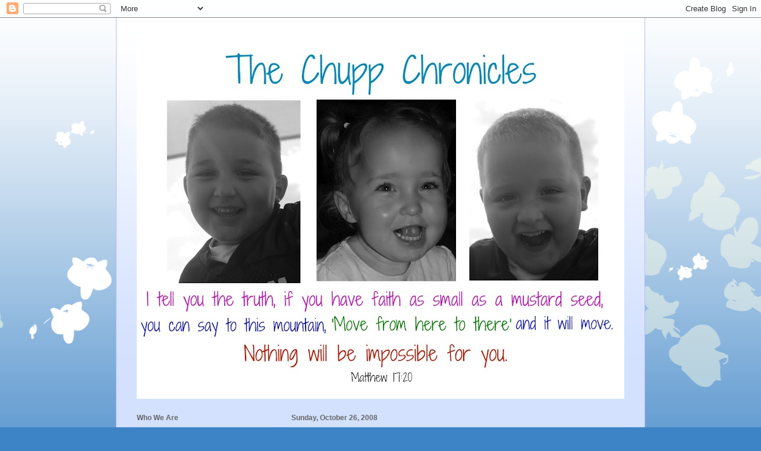

--- FILE ---
content_type: text/html; charset=UTF-8
request_url: https://thechuppchronicles.blogspot.com/2008/10/
body_size: 21017
content:
<!DOCTYPE html>
<html class='v2' dir='ltr' lang='en-US'>
<head>
<link href='https://www.blogger.com/static/v1/widgets/335934321-css_bundle_v2.css' rel='stylesheet' type='text/css'/>
<meta content='width=1100' name='viewport'/>
<meta content='text/html; charset=UTF-8' http-equiv='Content-Type'/>
<meta content='blogger' name='generator'/>
<link href='https://thechuppchronicles.blogspot.com/favicon.ico' rel='icon' type='image/x-icon'/>
<link href='http://thechuppchronicles.blogspot.com/2008/10/' rel='canonical'/>
<link rel="alternate" type="application/atom+xml" title="The Chupp Chronicles - Atom" href="https://thechuppchronicles.blogspot.com/feeds/posts/default" />
<link rel="alternate" type="application/rss+xml" title="The Chupp Chronicles - RSS" href="https://thechuppchronicles.blogspot.com/feeds/posts/default?alt=rss" />
<link rel="service.post" type="application/atom+xml" title="The Chupp Chronicles - Atom" href="https://www.blogger.com/feeds/487739132486571184/posts/default" />
<!--Can't find substitution for tag [blog.ieCssRetrofitLinks]-->
<meta content='http://thechuppchronicles.blogspot.com/2008/10/' property='og:url'/>
<meta content='The Chupp Chronicles' property='og:title'/>
<meta content='' property='og:description'/>
<title>The Chupp Chronicles: October 2008</title>
<style type='text/css'>@font-face{font-family:'Kranky';font-style:normal;font-weight:400;font-display:swap;src:url(//fonts.gstatic.com/s/kranky/v29/hESw6XVgJzlPsFn8oR2FRIzX_g.woff2)format('woff2');unicode-range:U+0000-00FF,U+0131,U+0152-0153,U+02BB-02BC,U+02C6,U+02DA,U+02DC,U+0304,U+0308,U+0329,U+2000-206F,U+20AC,U+2122,U+2191,U+2193,U+2212,U+2215,U+FEFF,U+FFFD;}</style>
<style id='page-skin-1' type='text/css'><!--
/*
-----------------------------------------------
Blogger Template Style
Name:     Ethereal
Designer: Jason Morrow
URL:      jasonmorrow.etsy.com
----------------------------------------------- */
/* Content
----------------------------------------------- */
body {
font: normal normal 13px Arial, Tahoma, Helvetica, FreeSans, sans-serif;
color: #0068c6;
background: #3d84c6 none repeat-x scroll top left;
}
html body .content-outer {
min-width: 0;
max-width: 100%;
width: 100%;
}
a:link {
text-decoration: none;
color: #3d74a5;
}
a:visited {
text-decoration: none;
color: #4d469c;
}
a:hover {
text-decoration: underline;
color: #3d74a5;
}
.main-inner {
padding-top: 15px;
}
.body-fauxcolumn-outer {
background: transparent url(//themes.googleusercontent.com/image?id=0BwVBOzw_-hbMMDZjM2Q4YjctMTY2OC00ZGU2LWJjZDYtODVjOGRiOThlMGQ3) repeat-x scroll top center;
}
.content-fauxcolumns .fauxcolumn-inner {
background: #d3e1ff url(//www.blogblog.com/1kt/ethereal/white-fade.png) repeat-x scroll top left;
border-left: 1px solid #bbbbff;
border-right: 1px solid #bbbbff;
}
/* Flexible Background
----------------------------------------------- */
.content-fauxcolumn-outer .fauxborder-left {
width: 100%;
padding-left: 0;
margin-left: -0;
background-color: transparent;
background-image: none;
background-repeat: no-repeat;
background-position: left top;
}
.content-fauxcolumn-outer .fauxborder-right {
margin-right: -0;
width: 0;
background-color: transparent;
background-image: none;
background-repeat: no-repeat;
background-position: right top;
}
/* Columns
----------------------------------------------- */
.content-inner {
padding: 0;
}
/* Header
----------------------------------------------- */
.header-inner {
padding: 27px 0 3px;
}
.header-inner .section {
margin: 0 35px;
}
.Header h1 {
font: normal normal 8px Kranky;
color: #ffffff;
}
.Header h1 a {
color: #ffffff;
}
.Header .description {
font-size: 115%;
color: #666666;
}
.header-inner .Header .titlewrapper,
.header-inner .Header .descriptionwrapper {
padding-left: 0;
padding-right: 0;
margin-bottom: 0;
}
/* Tabs
----------------------------------------------- */
.tabs-outer {
position: relative;
background: transparent;
}
.tabs-cap-top, .tabs-cap-bottom {
position: absolute;
width: 100%;
}
.tabs-cap-bottom {
bottom: 0;
}
.tabs-inner {
padding: 0;
}
.tabs-inner .section {
margin: 0 35px;
}
*+html body .tabs-inner .widget li {
padding: 1px;
}
.PageList {
border-bottom: 1px solid #c2d8fa;
}
.tabs-inner .widget li.selected a,
.tabs-inner .widget li a:hover {
position: relative;
-moz-border-radius-topleft: 5px;
-moz-border-radius-topright: 5px;
-webkit-border-top-left-radius: 5px;
-webkit-border-top-right-radius: 5px;
-goog-ms-border-top-left-radius: 5px;
-goog-ms-border-top-right-radius: 5px;
border-top-left-radius: 5px;
border-top-right-radius: 5px;
background: #4eabff none ;
color: #ffffff;
}
.tabs-inner .widget li a {
display: inline-block;
margin: 0;
margin-right: 1px;
padding: .65em 1.5em;
font: normal normal 12px Arial, Tahoma, Helvetica, FreeSans, sans-serif;
color: #666666;
background-color: #c2d8fa;
-moz-border-radius-topleft: 5px;
-moz-border-radius-topright: 5px;
-webkit-border-top-left-radius: 5px;
-webkit-border-top-right-radius: 5px;
-goog-ms-border-top-left-radius: 5px;
-goog-ms-border-top-right-radius: 5px;
border-top-left-radius: 5px;
border-top-right-radius: 5px;
}
/* Headings
----------------------------------------------- */
h2 {
font: normal bold 12px Verdana, Geneva, sans-serif;
color: #666666;
}
/* Widgets
----------------------------------------------- */
.main-inner .column-left-inner {
padding: 0 0 0 20px;
}
.main-inner .column-left-inner .section {
margin-right: 0;
}
.main-inner .column-right-inner {
padding: 0 20px 0 0;
}
.main-inner .column-right-inner .section {
margin-left: 0;
}
.main-inner .section {
padding: 0;
}
.main-inner .widget {
padding: 0 0 15px;
margin: 20px 0;
border-bottom: 1px solid #dbdbdb;
}
.main-inner .widget h2 {
margin: 0;
padding: .6em 0 .5em;
}
.footer-inner .widget h2 {
padding: 0 0 .4em;
}
.main-inner .widget h2 + div, .footer-inner .widget h2 + div {
padding-top: 15px;
}
.main-inner .widget .widget-content {
margin: 0;
padding: 15px 0 0;
}
.main-inner .widget ul, .main-inner .widget #ArchiveList ul.flat {
margin: -15px -15px -15px;
padding: 0;
list-style: none;
}
.main-inner .sidebar .widget h2 {
border-bottom: 1px solid #dbdbdb;
}
.main-inner .widget #ArchiveList {
margin: -15px 0 0;
}
.main-inner .widget ul li, .main-inner .widget #ArchiveList ul.flat li {
padding: .5em 15px;
text-indent: 0;
}
.main-inner .widget #ArchiveList ul li {
padding-top: .25em;
padding-bottom: .25em;
}
.main-inner .widget ul li:first-child, .main-inner .widget #ArchiveList ul.flat li:first-child {
border-top: none;
}
.main-inner .widget ul li:last-child, .main-inner .widget #ArchiveList ul.flat li:last-child {
border-bottom: none;
}
.main-inner .widget .post-body ul {
padding: 0 2.5em;
margin: .5em 0;
list-style: disc;
}
.main-inner .widget .post-body ul li {
padding: 0.25em 0;
margin-bottom: .25em;
color: #0068c6;
border: none;
}
.footer-inner .widget ul {
padding: 0;
list-style: none;
}
.widget .zippy {
color: #666666;
}
/* Posts
----------------------------------------------- */
.main.section {
margin: 0 20px;
}
body .main-inner .Blog {
padding: 0;
background-color: transparent;
border: none;
}
.main-inner .widget h2.date-header {
border-bottom: 1px solid #dbdbdb;
}
.date-outer {
position: relative;
margin: 15px 0 20px;
}
.date-outer:first-child {
margin-top: 0;
}
.date-posts {
clear: both;
}
.post-outer, .inline-ad {
border-bottom: 1px solid #dbdbdb;
padding: 30px 0;
}
.post-outer {
padding-bottom: 10px;
}
.post-outer:first-child {
padding-top: 0;
border-top: none;
}
.post-outer:last-child, .inline-ad:last-child {
border-bottom: none;
}
.post-body img {
padding: 8px;
}
h3.post-title, h4 {
font: normal normal 24px Kranky;
color: #3d84c6;
}
h3.post-title a {
font: normal normal 24px Kranky;
color: #3d84c6;
text-decoration: none;
}
h3.post-title a:hover {
color: #3d74a5;
text-decoration: underline;
}
.post-header {
margin: 0 0 1.5em;
}
.post-body {
line-height: 1.4;
}
.post-footer {
margin: 1.5em 0 0;
}
#blog-pager {
padding: 15px;
}
.blog-feeds, .post-feeds {
margin: 1em 0;
text-align: center;
}
.post-outer .comments {
margin-top: 2em;
}
/* Comments
----------------------------------------------- */
.comments .comments-content .icon.blog-author {
background-repeat: no-repeat;
background-image: url([data-uri]);
}
.comments .comments-content .loadmore a {
background: #d3e1ff url(//www.blogblog.com/1kt/ethereal/white-fade.png) repeat-x scroll top left;
}
.comments .comments-content .loadmore a {
border-top: 1px solid #dbdbdb;
border-bottom: 1px solid #dbdbdb;
}
.comments .comment-thread.inline-thread {
background: #d3e1ff url(//www.blogblog.com/1kt/ethereal/white-fade.png) repeat-x scroll top left;
}
.comments .continue {
border-top: 2px solid #dbdbdb;
}
/* Footer
----------------------------------------------- */
.footer-inner {
padding: 30px 0;
overflow: hidden;
}
/* Mobile
----------------------------------------------- */
body.mobile  {
background-size: auto
}
.mobile .body-fauxcolumn-outer {
background: ;
}
.mobile .content-fauxcolumns .fauxcolumn-inner {
opacity: 0.75;
}
.mobile .content-fauxcolumn-outer .fauxborder-right {
margin-right: 0;
}
.mobile-link-button {
background-color: #4eabff;
}
.mobile-link-button a:link, .mobile-link-button a:visited {
color: #ffffff;
}
.mobile-index-contents {
color: #444444;
}
.mobile .body-fauxcolumn-outer {
background-size: 100% auto;
}
.mobile .mobile-date-outer {
border-bottom: transparent;
}
.mobile .PageList {
border-bottom: none;
}
.mobile .tabs-inner .section {
margin: 0;
}
.mobile .tabs-inner .PageList .widget-content {
background: #4eabff none;
color: #ffffff;
}
.mobile .tabs-inner .PageList .widget-content .pagelist-arrow {
border-left: 1px solid #ffffff;
}
.mobile .footer-inner {
overflow: visible;
}
body.mobile .AdSense {
margin: 0 -10px;
}

--></style>
<style id='template-skin-1' type='text/css'><!--
body {
min-width: 890px;
}
.content-outer, .content-fauxcolumn-outer, .region-inner {
min-width: 890px;
max-width: 890px;
_width: 890px;
}
.main-inner .columns {
padding-left: 260px;
padding-right: 0px;
}
.main-inner .fauxcolumn-center-outer {
left: 260px;
right: 0px;
/* IE6 does not respect left and right together */
_width: expression(this.parentNode.offsetWidth -
parseInt("260px") -
parseInt("0px") + 'px');
}
.main-inner .fauxcolumn-left-outer {
width: 260px;
}
.main-inner .fauxcolumn-right-outer {
width: 0px;
}
.main-inner .column-left-outer {
width: 260px;
right: 100%;
margin-left: -260px;
}
.main-inner .column-right-outer {
width: 0px;
margin-right: -0px;
}
#layout {
min-width: 0;
}
#layout .content-outer {
min-width: 0;
width: 800px;
}
#layout .region-inner {
min-width: 0;
width: auto;
}
body#layout div.add_widget {
padding: 8px;
}
body#layout div.add_widget a {
margin-left: 32px;
}
--></style>
<link href='https://www.blogger.com/dyn-css/authorization.css?targetBlogID=487739132486571184&amp;zx=4c4f4090-01fa-49e3-a485-a43b04d70db9' media='none' onload='if(media!=&#39;all&#39;)media=&#39;all&#39;' rel='stylesheet'/><noscript><link href='https://www.blogger.com/dyn-css/authorization.css?targetBlogID=487739132486571184&amp;zx=4c4f4090-01fa-49e3-a485-a43b04d70db9' rel='stylesheet'/></noscript>
<meta name='google-adsense-platform-account' content='ca-host-pub-1556223355139109'/>
<meta name='google-adsense-platform-domain' content='blogspot.com'/>

</head>
<body class='loading variant-blossoms1Blue'>
<div class='navbar section' id='navbar' name='Navbar'><div class='widget Navbar' data-version='1' id='Navbar1'><script type="text/javascript">
    function setAttributeOnload(object, attribute, val) {
      if(window.addEventListener) {
        window.addEventListener('load',
          function(){ object[attribute] = val; }, false);
      } else {
        window.attachEvent('onload', function(){ object[attribute] = val; });
      }
    }
  </script>
<div id="navbar-iframe-container"></div>
<script type="text/javascript" src="https://apis.google.com/js/platform.js"></script>
<script type="text/javascript">
      gapi.load("gapi.iframes:gapi.iframes.style.bubble", function() {
        if (gapi.iframes && gapi.iframes.getContext) {
          gapi.iframes.getContext().openChild({
              url: 'https://www.blogger.com/navbar/487739132486571184?origin\x3dhttps://thechuppchronicles.blogspot.com',
              where: document.getElementById("navbar-iframe-container"),
              id: "navbar-iframe"
          });
        }
      });
    </script><script type="text/javascript">
(function() {
var script = document.createElement('script');
script.type = 'text/javascript';
script.src = '//pagead2.googlesyndication.com/pagead/js/google_top_exp.js';
var head = document.getElementsByTagName('head')[0];
if (head) {
head.appendChild(script);
}})();
</script>
</div></div>
<div class='body-fauxcolumns'>
<div class='fauxcolumn-outer body-fauxcolumn-outer'>
<div class='cap-top'>
<div class='cap-left'></div>
<div class='cap-right'></div>
</div>
<div class='fauxborder-left'>
<div class='fauxborder-right'></div>
<div class='fauxcolumn-inner'>
</div>
</div>
<div class='cap-bottom'>
<div class='cap-left'></div>
<div class='cap-right'></div>
</div>
</div>
</div>
<div class='content'>
<div class='content-fauxcolumns'>
<div class='fauxcolumn-outer content-fauxcolumn-outer'>
<div class='cap-top'>
<div class='cap-left'></div>
<div class='cap-right'></div>
</div>
<div class='fauxborder-left'>
<div class='fauxborder-right'></div>
<div class='fauxcolumn-inner'>
</div>
</div>
<div class='cap-bottom'>
<div class='cap-left'></div>
<div class='cap-right'></div>
</div>
</div>
</div>
<div class='content-outer'>
<div class='content-cap-top cap-top'>
<div class='cap-left'></div>
<div class='cap-right'></div>
</div>
<div class='fauxborder-left content-fauxborder-left'>
<div class='fauxborder-right content-fauxborder-right'></div>
<div class='content-inner'>
<header>
<div class='header-outer'>
<div class='header-cap-top cap-top'>
<div class='cap-left'></div>
<div class='cap-right'></div>
</div>
<div class='fauxborder-left header-fauxborder-left'>
<div class='fauxborder-right header-fauxborder-right'></div>
<div class='region-inner header-inner'>
<div class='header section' id='header' name='Header'><div class='widget Header' data-version='1' id='Header1'>
<div id='header-inner' style='background-image: url("https://blogger.googleusercontent.com/img/b/R29vZ2xl/AVvXsEjR4kxyUxMB68X8et7TL-I7s1Ke-6ig2cHpimnp_4G4aq3yVfQ7MjN2IDOps_TW8etS8DS0b4zxawByDQ5eHCVJOwBn-lP6IviArUAwoq3_tRpvC4mTDQNwlvlN85twzNSVHwDn1r1w6wVR/s820/New+Header.jpg"); background-position: left; min-height: 615px; _height: 615px; background-repeat: no-repeat; '>
<div class='titlewrapper' style='background: transparent'>
<h1 class='title' style='background: transparent; border-width: 0px'>
<a href='https://thechuppchronicles.blogspot.com/'>
The Chupp Chronicles
</a>
</h1>
</div>
<div class='descriptionwrapper'>
<p class='description'><span>
</span></p>
</div>
</div>
</div></div>
</div>
</div>
<div class='header-cap-bottom cap-bottom'>
<div class='cap-left'></div>
<div class='cap-right'></div>
</div>
</div>
</header>
<div class='tabs-outer'>
<div class='tabs-cap-top cap-top'>
<div class='cap-left'></div>
<div class='cap-right'></div>
</div>
<div class='fauxborder-left tabs-fauxborder-left'>
<div class='fauxborder-right tabs-fauxborder-right'></div>
<div class='region-inner tabs-inner'>
<div class='tabs no-items section' id='crosscol' name='Cross-Column'></div>
<div class='tabs no-items section' id='crosscol-overflow' name='Cross-Column 2'></div>
</div>
</div>
<div class='tabs-cap-bottom cap-bottom'>
<div class='cap-left'></div>
<div class='cap-right'></div>
</div>
</div>
<div class='main-outer'>
<div class='main-cap-top cap-top'>
<div class='cap-left'></div>
<div class='cap-right'></div>
</div>
<div class='fauxborder-left main-fauxborder-left'>
<div class='fauxborder-right main-fauxborder-right'></div>
<div class='region-inner main-inner'>
<div class='columns fauxcolumns'>
<div class='fauxcolumn-outer fauxcolumn-center-outer'>
<div class='cap-top'>
<div class='cap-left'></div>
<div class='cap-right'></div>
</div>
<div class='fauxborder-left'>
<div class='fauxborder-right'></div>
<div class='fauxcolumn-inner'>
</div>
</div>
<div class='cap-bottom'>
<div class='cap-left'></div>
<div class='cap-right'></div>
</div>
</div>
<div class='fauxcolumn-outer fauxcolumn-left-outer'>
<div class='cap-top'>
<div class='cap-left'></div>
<div class='cap-right'></div>
</div>
<div class='fauxborder-left'>
<div class='fauxborder-right'></div>
<div class='fauxcolumn-inner'>
</div>
</div>
<div class='cap-bottom'>
<div class='cap-left'></div>
<div class='cap-right'></div>
</div>
</div>
<div class='fauxcolumn-outer fauxcolumn-right-outer'>
<div class='cap-top'>
<div class='cap-left'></div>
<div class='cap-right'></div>
</div>
<div class='fauxborder-left'>
<div class='fauxborder-right'></div>
<div class='fauxcolumn-inner'>
</div>
</div>
<div class='cap-bottom'>
<div class='cap-left'></div>
<div class='cap-right'></div>
</div>
</div>
<!-- corrects IE6 width calculation -->
<div class='columns-inner'>
<div class='column-center-outer'>
<div class='column-center-inner'>
<div class='main section' id='main' name='Main'><div class='widget Blog' data-version='1' id='Blog1'>
<div class='blog-posts hfeed'>

          <div class="date-outer">
        
<h2 class='date-header'><span>Sunday, October 26, 2008</span></h2>

          <div class="date-posts">
        
<div class='post-outer'>
<div class='post hentry uncustomized-post-template' itemprop='blogPost' itemscope='itemscope' itemtype='http://schema.org/BlogPosting'>
<meta content='https://blogger.googleusercontent.com/img/b/R29vZ2xl/AVvXsEhK03c9ET1eq_3qJzKq5imcjzvkZ3cJZUdBYuRv1dlicKQx0rSpVO2q4w9jjqygnGtWtwbqQ9_9gczTTNKU6KcbjHmgmJUPhxWRXCO3Msk9yAwtzn8HTIlG3pXulmqrKx5pu6jFSXc3zhqt/s400/102_1616.JPG' itemprop='image_url'/>
<meta content='487739132486571184' itemprop='blogId'/>
<meta content='9148522838763159491' itemprop='postId'/>
<a name='9148522838763159491'></a>
<h3 class='post-title entry-title' itemprop='name'>
<a href='https://thechuppchronicles.blogspot.com/2008/10/zoo.html'>Zoo</a>
</h3>
<div class='post-header'>
<div class='post-header-line-1'></div>
</div>
<div class='post-body entry-content' id='post-body-9148522838763159491' itemprop='description articleBody'>
The other day, I realized that the boys had never been to the zoo. So, on a whim, we decided to take them to the Houston Zoo today. We talked it up a lot yesterday and all night last night and all morning this morning they continuously said, "Let's go see the animals!" We had a great time and got to see many animals up close and personal.<br /><br /><div style="text-align: center;">We got to see Nemo!  That was exciting!<br /></div><a href="https://blogger.googleusercontent.com/img/b/R29vZ2xl/AVvXsEhK03c9ET1eq_3qJzKq5imcjzvkZ3cJZUdBYuRv1dlicKQx0rSpVO2q4w9jjqygnGtWtwbqQ9_9gczTTNKU6KcbjHmgmJUPhxWRXCO3Msk9yAwtzn8HTIlG3pXulmqrKx5pu6jFSXc3zhqt/s1600-h/102_1616.JPG" onblur="try {parent.deselectBloggerImageGracefully();} catch(e) {}"><img alt="" border="0" id="BLOGGER_PHOTO_ID_5261659485436392802" src="https://blogger.googleusercontent.com/img/b/R29vZ2xl/AVvXsEhK03c9ET1eq_3qJzKq5imcjzvkZ3cJZUdBYuRv1dlicKQx0rSpVO2q4w9jjqygnGtWtwbqQ9_9gczTTNKU6KcbjHmgmJUPhxWRXCO3Msk9yAwtzn8HTIlG3pXulmqrKx5pu6jFSXc3zhqt/s400/102_1616.JPG" style="margin: 0px auto 10px; display: block; text-align: center; cursor: pointer; width: 400px; height: 300px;" /></a><br /><div style="text-align: center;">We got to see . . . well, I'm not really sure what this animal is but we sure did like it.<br /></div><div style="text-align: center;"><a href="https://blogger.googleusercontent.com/img/b/R29vZ2xl/AVvXsEj13IA2ljN70P8EmV8iKvPU0HJFwDBa0ZF00qaQYzfhNBugBsMPnOk27iZHx5uQPWb9fwvGaOja5E0JmiQCbspr9K1BSc28K7W1mMgYZDvs7R4W2W9m-57CDOxDDObMMsrXuNWHpZJfmC9T/s1600-h/102_1620.JPG" onblur="try {parent.deselectBloggerImageGracefully();} catch(e) {}"><img alt="" border="0" id="BLOGGER_PHOTO_ID_5261659491213897890" src="https://blogger.googleusercontent.com/img/b/R29vZ2xl/AVvXsEj13IA2ljN70P8EmV8iKvPU0HJFwDBa0ZF00qaQYzfhNBugBsMPnOk27iZHx5uQPWb9fwvGaOja5E0JmiQCbspr9K1BSc28K7W1mMgYZDvs7R4W2W9m-57CDOxDDObMMsrXuNWHpZJfmC9T/s400/102_1620.JPG" style="margin: 0px auto 10px; display: block; text-align: center; cursor: pointer; width: 400px; height: 300px;" /></a><br />This is how we saw the elephants . . .<br /><a href="https://blogger.googleusercontent.com/img/b/R29vZ2xl/AVvXsEg11rYXM0SGd_x0IpAmT6Eit9fngitleT6gE24I7gYbfL9q2RpRKozHbBvLiB636zzvym1Uy7ME62ucKLI94T7UqfKqb87zeiSUBp049XwKUwWw_kti2uMmcbfxCzXOpZqIbsf2xIrv-bFF/s1600-h/102_1623.JPG" onblur="try {parent.deselectBloggerImageGracefully();} catch(e) {}"><img alt="" border="0" id="BLOGGER_PHOTO_ID_5261659503566027666" src="https://blogger.googleusercontent.com/img/b/R29vZ2xl/AVvXsEg11rYXM0SGd_x0IpAmT6Eit9fngitleT6gE24I7gYbfL9q2RpRKozHbBvLiB636zzvym1Uy7ME62ucKLI94T7UqfKqb87zeiSUBp049XwKUwWw_kti2uMmcbfxCzXOpZqIbsf2xIrv-bFF/s400/102_1623.JPG" style="margin: 0px auto 10px; display: block; text-align: center; cursor: pointer; width: 400px; height: 300px;" /></a><br />This is how the elephants saw us . . .<br /><a href="https://blogger.googleusercontent.com/img/b/R29vZ2xl/AVvXsEirLbQSJJhf4w8BrznEWcQOwlo2cbxyaU1lAgWUK4PhsXFBm4nz_2YMB8s4uppuiRkEqqvIpNFmNRGiSmy9U7JfNaKYtllByOo-t16SX4MJmlbzgphtRa8CB4MDJ6GnsorOPp5pDKR0Adcj/s1600-h/102_1624.JPG" onblur="try {parent.deselectBloggerImageGracefully();} catch(e) {}"><img alt="" border="0" id="BLOGGER_PHOTO_ID_5261659509517401842" src="https://blogger.googleusercontent.com/img/b/R29vZ2xl/AVvXsEirLbQSJJhf4w8BrznEWcQOwlo2cbxyaU1lAgWUK4PhsXFBm4nz_2YMB8s4uppuiRkEqqvIpNFmNRGiSmy9U7JfNaKYtllByOo-t16SX4MJmlbzgphtRa8CB4MDJ6GnsorOPp5pDKR0Adcj/s400/102_1624.JPG" style="margin: 0px auto 10px; display: block; text-align: center; cursor: pointer; width: 400px; height: 300px;" /></a>(they really were happy to be there. I promise!)<br /></div><br /><div style="text-align: center;"><br />The Giraffes were Jesse and my favorite.<br /></div><a href="https://blogger.googleusercontent.com/img/b/R29vZ2xl/AVvXsEjMjLkw4Wp36tJ5_J2nirNXzcMkqcvUuPmUKklGBodyOib_l6heHLTlyBN4KEVPgAKxUlHI2ohfejSwSdUxDy9rfAycOWKKw7F04eD6wdCg4qUZUrh4jSot_VAW3S4EuSBnvTgTtdHZ5F0J/s1600-h/102_1627.JPG" onblur="try {parent.deselectBloggerImageGracefully();} catch(e) {}"><img alt="" border="0" id="BLOGGER_PHOTO_ID_5261659512854472578" src="https://blogger.googleusercontent.com/img/b/R29vZ2xl/AVvXsEjMjLkw4Wp36tJ5_J2nirNXzcMkqcvUuPmUKklGBodyOib_l6heHLTlyBN4KEVPgAKxUlHI2ohfejSwSdUxDy9rfAycOWKKw7F04eD6wdCg4qUZUrh4jSot_VAW3S4EuSBnvTgTtdHZ5F0J/s400/102_1627.JPG" style="margin: 0px auto 10px; display: block; text-align: center; cursor: pointer; width: 300px; height: 400px;" /></a><br /><div style="text-align: center;">I'm pretty sure he was about to eat me!<br /></div><a href="https://blogger.googleusercontent.com/img/b/R29vZ2xl/AVvXsEiVF3Gm0qLxAjl9vSXsVpaXGjaQu2787HOQgHAO9PlskCvInx2oZc5Jgmy4fqLvQGaqkNx609FSkdx95pqUEvFmWcRkOQ2rLeGXbeEaToimj29nKBYEsQxS7I0sdE_ssCy_NDPhLU0OF84m/s1600-h/102_1630.JPG" onblur="try {parent.deselectBloggerImageGracefully();} catch(e) {}"><img alt="" border="0" id="BLOGGER_PHOTO_ID_5261660367847196386" src="https://blogger.googleusercontent.com/img/b/R29vZ2xl/AVvXsEiVF3Gm0qLxAjl9vSXsVpaXGjaQu2787HOQgHAO9PlskCvInx2oZc5Jgmy4fqLvQGaqkNx609FSkdx95pqUEvFmWcRkOQ2rLeGXbeEaToimj29nKBYEsQxS7I0sdE_ssCy_NDPhLU0OF84m/s400/102_1630.JPG" style="margin: 0px auto 10px; display: block; text-align: center; cursor: pointer; width: 400px; height: 300px;" /></a>
<div style='clear: both;'></div>
</div>
<div class='post-footer'>
<div class='post-footer-line post-footer-line-1'>
<span class='post-author vcard'>
Posted by
<span class='fn' itemprop='author' itemscope='itemscope' itemtype='http://schema.org/Person'>
<meta content='https://www.blogger.com/profile/16972274965420730325' itemprop='url'/>
<a class='g-profile' href='https://www.blogger.com/profile/16972274965420730325' rel='author' title='author profile'>
<span itemprop='name'>Jesse and Sarah Chupp</span>
</a>
</span>
</span>
<span class='post-timestamp'>
at
<meta content='http://thechuppchronicles.blogspot.com/2008/10/zoo.html' itemprop='url'/>
<a class='timestamp-link' href='https://thechuppchronicles.blogspot.com/2008/10/zoo.html' rel='bookmark' title='permanent link'><abbr class='published' itemprop='datePublished' title='2008-10-26T19:42:00-07:00'>7:42&#8239;PM</abbr></a>
</span>
<span class='post-comment-link'>
<a class='comment-link' href='https://www.blogger.com/comment/fullpage/post/487739132486571184/9148522838763159491' onclick=''>
1 comment:
  </a>
</span>
<span class='post-icons'>
<span class='item-control blog-admin pid-653945623'>
<a href='https://www.blogger.com/post-edit.g?blogID=487739132486571184&postID=9148522838763159491&from=pencil' title='Edit Post'>
<img alt='' class='icon-action' height='18' src='https://resources.blogblog.com/img/icon18_edit_allbkg.gif' width='18'/>
</a>
</span>
</span>
<div class='post-share-buttons goog-inline-block'>
</div>
</div>
<div class='post-footer-line post-footer-line-2'>
<span class='post-labels'>
</span>
</div>
<div class='post-footer-line post-footer-line-3'>
<span class='post-location'>
</span>
</div>
</div>
</div>
</div>

          </div></div>
        

          <div class="date-outer">
        
<h2 class='date-header'><span>Saturday, October 25, 2008</span></h2>

          <div class="date-posts">
        
<div class='post-outer'>
<div class='post hentry uncustomized-post-template' itemprop='blogPost' itemscope='itemscope' itemtype='http://schema.org/BlogPosting'>
<meta content='https://blogger.googleusercontent.com/img/b/R29vZ2xl/AVvXsEhqICBw1vOAnCt6Fy9JzN6QFA-bSgLxw6XEu3WXzN-ejmQ2lmzqaqDgVoe6ldxKHvCw69unH8BgmNCCwFQjcWIG7bGgKfXrdb4KWm3YFU-iukG9q9Pj2bJ7ZdUUWyE3DlIuEBdzgWtbhWd4/s400/102_1606.JPG' itemprop='image_url'/>
<meta content='487739132486571184' itemprop='blogId'/>
<meta content='7283336588653443566' itemprop='postId'/>
<a name='7283336588653443566'></a>
<h3 class='post-title entry-title' itemprop='name'>
<a href='https://thechuppchronicles.blogspot.com/2008/10/pumpkin-patch.html'>Pumpkin Patch</a>
</h3>
<div class='post-header'>
<div class='post-header-line-1'></div>
</div>
<div class='post-body entry-content' id='post-body-7283336588653443566' itemprop='description articleBody'>
We went to the pumpkin patch today to find some great pumpkins for carving. The boys had a fun time running around with Lauren and looking at all the mostly strange looking pumpkins.<br /><br /><br /><a href="https://blogger.googleusercontent.com/img/b/R29vZ2xl/AVvXsEhqICBw1vOAnCt6Fy9JzN6QFA-bSgLxw6XEu3WXzN-ejmQ2lmzqaqDgVoe6ldxKHvCw69unH8BgmNCCwFQjcWIG7bGgKfXrdb4KWm3YFU-iukG9q9Pj2bJ7ZdUUWyE3DlIuEBdzgWtbhWd4/s1600-h/102_1606.JPG" onblur="try {parent.deselectBloggerImageGracefully();} catch(e) {}"><img alt="" border="0" id="BLOGGER_PHOTO_ID_5261282049103444114" src="https://blogger.googleusercontent.com/img/b/R29vZ2xl/AVvXsEhqICBw1vOAnCt6Fy9JzN6QFA-bSgLxw6XEu3WXzN-ejmQ2lmzqaqDgVoe6ldxKHvCw69unH8BgmNCCwFQjcWIG7bGgKfXrdb4KWm3YFU-iukG9q9Pj2bJ7ZdUUWyE3DlIuEBdzgWtbhWd4/s400/102_1606.JPG" style="margin: 0px auto 10px; display: block; text-align: center; cursor: pointer; width: 400px; height: 300px;" /></a><br /><a href="https://blogger.googleusercontent.com/img/b/R29vZ2xl/AVvXsEgpJUhyymIwcYxyMoeh-FuNvZpIHoK6Q_0l2HYzaQHAyDiKWt6BJIxwkL8Y9R-c9loOlrpEr-r71m6wX-ZN5OrXsPwIYG_WAxiV75MkOhZpHki8DfElqmkEGxzZQ3Dg-7i9REjP7da1xZsl/s1600-h/102_1608.JPG" onblur="try {parent.deselectBloggerImageGracefully();} catch(e) {}"><img alt="" border="0" id="BLOGGER_PHOTO_ID_5261281413245333810" src="https://blogger.googleusercontent.com/img/b/R29vZ2xl/AVvXsEgpJUhyymIwcYxyMoeh-FuNvZpIHoK6Q_0l2HYzaQHAyDiKWt6BJIxwkL8Y9R-c9loOlrpEr-r71m6wX-ZN5OrXsPwIYG_WAxiV75MkOhZpHki8DfElqmkEGxzZQ3Dg-7i9REjP7da1xZsl/s400/102_1608.JPG" style="margin: 0px auto 10px; display: block; text-align: center; cursor: pointer; width: 400px; height: 300px;" /></a><br /><br /><a href="https://blogger.googleusercontent.com/img/b/R29vZ2xl/AVvXsEhl1pH3sTN7xft50aXSS688VU0W8jufNlA6Tc7RzFl2O8nH3J3UvuPvi2SOOi-8n3A3P3dCdG-ZCdoA6Poj8BrHWGW0V6t1_lwgDHAM809Ixj7r2KjpOKrVOEi1-wHwEh1dgd7c1oAI2SaK/s1600-h/102_1605.JPG" onblur="try {parent.deselectBloggerImageGracefully();} catch(e) {}"><img alt="" border="0" id="BLOGGER_PHOTO_ID_5261281401013429986" src="https://blogger.googleusercontent.com/img/b/R29vZ2xl/AVvXsEhl1pH3sTN7xft50aXSS688VU0W8jufNlA6Tc7RzFl2O8nH3J3UvuPvi2SOOi-8n3A3P3dCdG-ZCdoA6Poj8BrHWGW0V6t1_lwgDHAM809Ixj7r2KjpOKrVOEi1-wHwEh1dgd7c1oAI2SaK/s400/102_1605.JPG" style="margin: 0px auto 10px; display: block; text-align: center; cursor: pointer; width: 400px; height: 300px;" /></a><br /><div style="text-align: center;"><a href="https://blogger.googleusercontent.com/img/b/R29vZ2xl/AVvXsEgmroIg4kIQXECRy78-elonEAZUXSSins7orsDCNYhirPQMLcfwNZplkQpzp_Z6jkd0986D2bvoIDNEdAz4XP4IAlINcRGPnoy2XwXxkHkBw6f0JLBIFeX7FYrZyc5a1i65SpStNuF6JG49/s1600-h/102_1603.JPG" onblur="try {parent.deselectBloggerImageGracefully();} catch(e) {}"><img alt="" border="0" id="BLOGGER_PHOTO_ID_5261281396462753490" src="https://blogger.googleusercontent.com/img/b/R29vZ2xl/AVvXsEgmroIg4kIQXECRy78-elonEAZUXSSins7orsDCNYhirPQMLcfwNZplkQpzp_Z6jkd0986D2bvoIDNEdAz4XP4IAlINcRGPnoy2XwXxkHkBw6f0JLBIFeX7FYrZyc5a1i65SpStNuF6JG49/s400/102_1603.JPG" style="margin: 0px auto 10px; display: block; text-align: center; cursor: pointer; width: 400px; height: 300px;" /></a>I was sure we were going to have to pay for many smashed pumpkins.<br /><br /></div><a href="https://blogger.googleusercontent.com/img/b/R29vZ2xl/AVvXsEgWhErXpyKOaJoiTuhKmDQ2r38OH27WynffNbmJm5PPYwTHUBgorIq3giiaqIZe_TSD5ifBNHKmS5pWGixXJzxLlA3AQemsN65KkulRhf6SGoIpNAihS6Vw-xoybPxMh8KaxZrh1YwAgsEi/s1600-h/102_1602.JPG" onblur="try {parent.deselectBloggerImageGracefully();} catch(e) {}"><img alt="" border="0" id="BLOGGER_PHOTO_ID_5261281390248239250" src="https://blogger.googleusercontent.com/img/b/R29vZ2xl/AVvXsEgWhErXpyKOaJoiTuhKmDQ2r38OH27WynffNbmJm5PPYwTHUBgorIq3giiaqIZe_TSD5ifBNHKmS5pWGixXJzxLlA3AQemsN65KkulRhf6SGoIpNAihS6Vw-xoybPxMh8KaxZrh1YwAgsEi/s400/102_1602.JPG" style="margin: 0px auto 10px; display: block; text-align: center; cursor: pointer; width: 400px; height: 300px;" /></a><br />We only ended up getting one pumpkin for carving and two little ones for the boys.  Hopefully we will get it carved this weekend and I will post more pics.
<div style='clear: both;'></div>
</div>
<div class='post-footer'>
<div class='post-footer-line post-footer-line-1'>
<span class='post-author vcard'>
Posted by
<span class='fn' itemprop='author' itemscope='itemscope' itemtype='http://schema.org/Person'>
<meta content='https://www.blogger.com/profile/16972274965420730325' itemprop='url'/>
<a class='g-profile' href='https://www.blogger.com/profile/16972274965420730325' rel='author' title='author profile'>
<span itemprop='name'>Jesse and Sarah Chupp</span>
</a>
</span>
</span>
<span class='post-timestamp'>
at
<meta content='http://thechuppchronicles.blogspot.com/2008/10/pumpkin-patch.html' itemprop='url'/>
<a class='timestamp-link' href='https://thechuppchronicles.blogspot.com/2008/10/pumpkin-patch.html' rel='bookmark' title='permanent link'><abbr class='published' itemprop='datePublished' title='2008-10-25T19:15:00-07:00'>7:15&#8239;PM</abbr></a>
</span>
<span class='post-comment-link'>
<a class='comment-link' href='https://www.blogger.com/comment/fullpage/post/487739132486571184/7283336588653443566' onclick=''>
1 comment:
  </a>
</span>
<span class='post-icons'>
<span class='item-control blog-admin pid-653945623'>
<a href='https://www.blogger.com/post-edit.g?blogID=487739132486571184&postID=7283336588653443566&from=pencil' title='Edit Post'>
<img alt='' class='icon-action' height='18' src='https://resources.blogblog.com/img/icon18_edit_allbkg.gif' width='18'/>
</a>
</span>
</span>
<div class='post-share-buttons goog-inline-block'>
</div>
</div>
<div class='post-footer-line post-footer-line-2'>
<span class='post-labels'>
</span>
</div>
<div class='post-footer-line post-footer-line-3'>
<span class='post-location'>
</span>
</div>
</div>
</div>
</div>

          </div></div>
        

          <div class="date-outer">
        
<h2 class='date-header'><span>Friday, October 10, 2008</span></h2>

          <div class="date-posts">
        
<div class='post-outer'>
<div class='post hentry uncustomized-post-template' itemprop='blogPost' itemscope='itemscope' itemtype='http://schema.org/BlogPosting'>
<meta content='https://blogger.googleusercontent.com/img/b/R29vZ2xl/AVvXsEjhHkUnYSn0t0uUR91szi4AjdupxVDI2oSaoEDJtLWC5lOlHG2nDXjMuSbxoQihaET-VvKxz4Cxz0Bo3Hi5CoQmreKaQd3XnsXnB711mMjH8MFxaees17sy0s-a9Be2QdNDDTrTHsSDqa57/s400/102_1560.JPG' itemprop='image_url'/>
<meta content='487739132486571184' itemprop='blogId'/>
<meta content='1687910339489951055' itemprop='postId'/>
<a name='1687910339489951055'></a>
<h3 class='post-title entry-title' itemprop='name'>
<a href='https://thechuppchronicles.blogspot.com/2008/10/sleeping-update.html'>Sleeping Update</a>
</h3>
<div class='post-header'>
<div class='post-header-line-1'></div>
</div>
<div class='post-body entry-content' id='post-body-1687910339489951055' itemprop='description articleBody'>
Oh where to being . . .<br /><br /><span style="font-weight: bold; font-style: italic;">Sunday night</span> was great, I slept all night, the boys slept all night, I got up by my alarm clock and got ready for the day.  As I walked out of the bedroom and headed toward the kitchen, I heard a little voice say, "Hi, Mommy!"  Jack was just standing in the middle of the living room and I of course was caught a little off guard!<br /><br /><span style="font-weight: bold; font-style: italic;">Monday night</span> was also pretty good.  When I checked on the boys before I went to be, I found them like this:<br /><br /><a href="https://blogger.googleusercontent.com/img/b/R29vZ2xl/AVvXsEjhHkUnYSn0t0uUR91szi4AjdupxVDI2oSaoEDJtLWC5lOlHG2nDXjMuSbxoQihaET-VvKxz4Cxz0Bo3Hi5CoQmreKaQd3XnsXnB711mMjH8MFxaees17sy0s-a9Be2QdNDDTrTHsSDqa57/s1600-h/102_1560.JPG" onblur="try {parent.deselectBloggerImageGracefully();} catch(e) {}"><img alt="" border="0" id="BLOGGER_PHOTO_ID_5255712550942026626" src="https://blogger.googleusercontent.com/img/b/R29vZ2xl/AVvXsEjhHkUnYSn0t0uUR91szi4AjdupxVDI2oSaoEDJtLWC5lOlHG2nDXjMuSbxoQihaET-VvKxz4Cxz0Bo3Hi5CoQmreKaQd3XnsXnB711mMjH8MFxaees17sy0s-a9Be2QdNDDTrTHsSDqa57/s400/102_1560.JPG" style="margin: 0px auto 10px; display: block; text-align: center; cursor: pointer;" /></a>Not really the sweet, cuddly picture you would expect when someone says, "I found my boys sleeping in the same bed."  This is some hardcore sleeping!<br /><br />The boys slept for most of the night except for Jack who climbed in to Jesse's side of the bed at about 5:30.  I didn't even know he was there though until almost 6.<br /><br /><br /><span style="font-weight: bold; font-style: italic;">Tuesday night</span> made me want to cry.  I felt like a new mommy all over again.  The boys woke up screaming at 3:30 and both took off running through the house to our room.  I probably put them back in their beds 10 times.  At one point, I thought I heard them get up but they didn't come in to our room.  I got up and went out into the living room and they were just hanging out in there thinking it was time to play.  I think I finally got back to sleep around 5.  Jack came back and got into bed with us at about 6:15.<br /><br /><br /><span style="font-weight: bold; font-style: italic;">Wednesday night </span>wasn't good either.  The boys woke up for the first time at midnight but it didn't take very long to get them back in to bed.  I was woken up again by Jack getting in to our bed on Jesse's side at about 3:20.  I thought I would try a new tactic and just tell him to go back to bed.  He was pretty good about getting up but when he got to the door, he insisted that I go with him.  He was trying to tell me something but I couldn't figure it out.  So, I went with him to put him back in bed and when we got there, James was sound asleep in Jack's bed.  I tried to persuade him to just sleep in James' bed but he wouldn't hear of it.  So, I had to move James, which of course woke him up.  Both boys then woke up and came back to our room at about 5:45.  I decided since it was so close to time to wake up I would let them get in bed with us.  They were both asleep instantly.  Unfortunately, I don't sleep a wink when they are in bed with us and I had to get up at 6:15.<br /><br /><span style="font-weight: bold; font-style: italic;">Thursday night</span> was a great night.  The boys slept in their beds all night.  I woke up at 3:30 probably anticipating that I would hear from them again but I never did.  I was woken up at about 5:55 by weird movements in the bed.  When I looked, I saw both boys standing at the foot of our bed.  We have a big sleigh bed so they were both on the bed, standing at the foot, staring at us.  Kind of weird!!!!<br /><br /><span style="font-weight: bold; font-style: italic;">Friday night</span> . . . we'll see . . . let's all pray that they sleep in their beds all night until 9:00 A.M.ish!
<div style='clear: both;'></div>
</div>
<div class='post-footer'>
<div class='post-footer-line post-footer-line-1'>
<span class='post-author vcard'>
Posted by
<span class='fn' itemprop='author' itemscope='itemscope' itemtype='http://schema.org/Person'>
<meta content='https://www.blogger.com/profile/16972274965420730325' itemprop='url'/>
<a class='g-profile' href='https://www.blogger.com/profile/16972274965420730325' rel='author' title='author profile'>
<span itemprop='name'>Jesse and Sarah Chupp</span>
</a>
</span>
</span>
<span class='post-timestamp'>
at
<meta content='http://thechuppchronicles.blogspot.com/2008/10/sleeping-update.html' itemprop='url'/>
<a class='timestamp-link' href='https://thechuppchronicles.blogspot.com/2008/10/sleeping-update.html' rel='bookmark' title='permanent link'><abbr class='published' itemprop='datePublished' title='2008-10-10T18:51:00-07:00'>6:51&#8239;PM</abbr></a>
</span>
<span class='post-comment-link'>
<a class='comment-link' href='https://www.blogger.com/comment/fullpage/post/487739132486571184/1687910339489951055' onclick=''>
3 comments:
  </a>
</span>
<span class='post-icons'>
<span class='item-control blog-admin pid-653945623'>
<a href='https://www.blogger.com/post-edit.g?blogID=487739132486571184&postID=1687910339489951055&from=pencil' title='Edit Post'>
<img alt='' class='icon-action' height='18' src='https://resources.blogblog.com/img/icon18_edit_allbkg.gif' width='18'/>
</a>
</span>
</span>
<div class='post-share-buttons goog-inline-block'>
</div>
</div>
<div class='post-footer-line post-footer-line-2'>
<span class='post-labels'>
</span>
</div>
<div class='post-footer-line post-footer-line-3'>
<span class='post-location'>
</span>
</div>
</div>
</div>
</div>

          </div></div>
        

          <div class="date-outer">
        
<h2 class='date-header'><span>Sunday, October 5, 2008</span></h2>

          <div class="date-posts">
        
<div class='post-outer'>
<div class='post hentry uncustomized-post-template' itemprop='blogPost' itemscope='itemscope' itemtype='http://schema.org/BlogPosting'>
<meta content='https://blogger.googleusercontent.com/img/b/R29vZ2xl/AVvXsEiLMQNxivwNe1YvvLHQLPw3ZYouPmGIu0al4uz3096Rmlq31A8_V5D55MdqkVYP2zrZYe2GXxwYKewP15y2BVj8_BjymNikKiG6PXvb2RE-x0YR-338yNNf7uWf4aafAFDb2IqMICIE4-FH/s400/102_1539.JPG' itemprop='image_url'/>
<meta content='487739132486571184' itemprop='blogId'/>
<meta content='5007560850411783377' itemprop='postId'/>
<a name='5007560850411783377'></a>
<h3 class='post-title entry-title' itemprop='name'>
<a href='https://thechuppchronicles.blogspot.com/2008/10/it-finally-happened.html'>It finally happened!</a>
</h3>
<div class='post-header'>
<div class='post-header-line-1'></div>
</div>
<div class='post-body entry-content' id='post-body-5007560850411783377' itemprop='description articleBody'>
I knew this day was coming for a while . . . It all started last weekend when I went into the boys room to get them up from their nap and saw this . . .<br /><br /><div style="text-align: center;"><a href="https://blogger.googleusercontent.com/img/b/R29vZ2xl/AVvXsEiLMQNxivwNe1YvvLHQLPw3ZYouPmGIu0al4uz3096Rmlq31A8_V5D55MdqkVYP2zrZYe2GXxwYKewP15y2BVj8_BjymNikKiG6PXvb2RE-x0YR-338yNNf7uWf4aafAFDb2IqMICIE4-FH/s1600-h/102_1539.JPG" onblur="try {parent.deselectBloggerImageGracefully();} catch(e) {}"><img alt="" border="0" id="BLOGGER_PHOTO_ID_5253846378960769746" src="https://blogger.googleusercontent.com/img/b/R29vZ2xl/AVvXsEiLMQNxivwNe1YvvLHQLPw3ZYouPmGIu0al4uz3096Rmlq31A8_V5D55MdqkVYP2zrZYe2GXxwYKewP15y2BVj8_BjymNikKiG6PXvb2RE-x0YR-338yNNf7uWf4aafAFDb2IqMICIE4-FH/s400/102_1539.JPG" style="margin: 0px auto 10px; display: block; text-align: center; cursor: pointer;" /></a><span style="font-style: italic;">I can assure you I didn't put them in the same crib.</span><br /><br /><div style="text-align: left;">Then, a couple days later, I went to get the boys in the morning and found them like this . . .<br /><br /><a href="https://blogger.googleusercontent.com/img/b/R29vZ2xl/AVvXsEh8iMO1DOWMfV92b-BOdbDkG0BhyIkbF4ZIxHCRvkJQUN-TtdU8jpt5YGeHmrMRXntKLEvKWbUxunoO3PNqx5z0L_jX3hUlNSzg6oflx409A4p_n18ih_zGZ-WXEW6ibvq6rbdg7-XSD4PG/s1600-h/102_1547.JPG" onblur="try {parent.deselectBloggerImageGracefully();} catch(e) {}"><img alt="" border="0" id="BLOGGER_PHOTO_ID_5253847093073147058" src="https://blogger.googleusercontent.com/img/b/R29vZ2xl/AVvXsEh8iMO1DOWMfV92b-BOdbDkG0BhyIkbF4ZIxHCRvkJQUN-TtdU8jpt5YGeHmrMRXntKLEvKWbUxunoO3PNqx5z0L_jX3hUlNSzg6oflx409A4p_n18ih_zGZ-WXEW6ibvq6rbdg7-XSD4PG/s400/102_1547.JPG" style="margin: 0px auto 10px; display: block; text-align: center; cursor: pointer;" /></a>There are so many things wrong with this picture.  Let's not even discuss why James doesn't have any pants on . . .<br /><br />So, I decided that it was time to put the boys in toddler beds. They are exactly two and a half years old tomorrow so I guess I am lucky that we held out this long.<br /><br />The process of changing the beds was an exciting one for the boys . . .<br /><br /></div></div><a href="https://blogger.googleusercontent.com/img/b/R29vZ2xl/AVvXsEjbQ2QXvrBdwTQdhML0tLIV_AvxI01hCsgtypW8YpCYCtH5NyPIucN9FIzmna50iuujML63P90nzg-2nDwpyKfatEuSsJt8XOYML-5PekwmEJO3o0nzdsJxBiy0te7OhwrWvYIB9moL4rVo/s1600-h/102_1548.JPG" onblur="try {parent.deselectBloggerImageGracefully();} catch(e) {}"><img alt="" border="0" id="BLOGGER_PHOTO_ID_5253848360363064818" src="https://blogger.googleusercontent.com/img/b/R29vZ2xl/AVvXsEjbQ2QXvrBdwTQdhML0tLIV_AvxI01hCsgtypW8YpCYCtH5NyPIucN9FIzmna50iuujML63P90nzg-2nDwpyKfatEuSsJt8XOYML-5PekwmEJO3o0nzdsJxBiy0te7OhwrWvYIB9moL4rVo/s400/102_1548.JPG" style="margin: 0px auto 10px; display: block; text-align: center; cursor: pointer;" /></a><br /><div style="text-align: center;"><a href="https://blogger.googleusercontent.com/img/b/R29vZ2xl/AVvXsEhriSsaEu2poVt-mOpqNj0FFDuH2YL-FvCu2K1PEMMpJiWL4aQJqSQ8wkfYk7RHp5cspclHjiMafnxE0OFBhRllbT_VUzD-6ahE7THOtrFv37Ojz_6-RQg0ZZ_LH4vihcePf6JjtBwOa7jZ/s1600-h/102_1549.JPG" onblur="try {parent.deselectBloggerImageGracefully();} catch(e) {}"><img alt="" border="0" id="BLOGGER_PHOTO_ID_5253848366591990258" src="https://blogger.googleusercontent.com/img/b/R29vZ2xl/AVvXsEhriSsaEu2poVt-mOpqNj0FFDuH2YL-FvCu2K1PEMMpJiWL4aQJqSQ8wkfYk7RHp5cspclHjiMafnxE0OFBhRllbT_VUzD-6ahE7THOtrFv37Ojz_6-RQg0ZZ_LH4vihcePf6JjtBwOa7jZ/s400/102_1549.JPG" style="margin: 0px auto 10px; display: block; text-align: center; cursor: pointer;" /></a>Yes, he is airborne and his pants are about to fall off . . .<br /><br /><br /></div><div style="text-align: center;"><a href="https://blogger.googleusercontent.com/img/b/R29vZ2xl/AVvXsEjRcCSha0WGD1Wa9QzsQnfIuNs9ro-7bIMC02aZWEL_ZoyjjkOsCcJ9QHPl7JCVtq-DXKLmB0z_h_AVk_kVi0aybw_96I_7Zba-hb1WNp80t_Cvb0IDhyphenhyphen_xTMi6Rjo35krysYgdwzyXpLsE/s1600-h/102_1550.JPG" onblur="try {parent.deselectBloggerImageGracefully();} catch(e) {}"><img alt="" border="0" id="BLOGGER_PHOTO_ID_5253848363958857298" src="https://blogger.googleusercontent.com/img/b/R29vZ2xl/AVvXsEjRcCSha0WGD1Wa9QzsQnfIuNs9ro-7bIMC02aZWEL_ZoyjjkOsCcJ9QHPl7JCVtq-DXKLmB0z_h_AVk_kVi0aybw_96I_7Zba-hb1WNp80t_Cvb0IDhyphenhyphen_xTMi6Rjo35krysYgdwzyXpLsE/s400/102_1550.JPG" style="margin: 0px auto 10px; display: block; text-align: center; cursor: pointer;" /></a>and, they're off!<br /><br /><br /></div><div style="text-align: center;"><a href="https://blogger.googleusercontent.com/img/b/R29vZ2xl/AVvXsEgERuqk5lCd1hki3usafkhGkout6HuR9ts2E9WrzuE7Hrg7CAYHo9xFEYAtPoiPv6mwispGMTUdbLROdrDI32iyfNuzcVXS-LdTCm6nyu-ONN9G7NkeLBg2UWA5UJJwAV592VIT1M3_cCyw/s1600-h/102_1551.JPG" onblur="try {parent.deselectBloggerImageGracefully();} catch(e) {}"><img alt="" border="0" id="BLOGGER_PHOTO_ID_5253848370455296290" src="https://blogger.googleusercontent.com/img/b/R29vZ2xl/AVvXsEgERuqk5lCd1hki3usafkhGkout6HuR9ts2E9WrzuE7Hrg7CAYHo9xFEYAtPoiPv6mwispGMTUdbLROdrDI32iyfNuzcVXS-LdTCm6nyu-ONN9G7NkeLBg2UWA5UJJwAV592VIT1M3_cCyw/s400/102_1551.JPG" style="margin: 0px auto 10px; display: block; text-align: center; cursor: pointer;" /></a>Can't jump with your shorts around your ankles!<br /><br /><br /></div><div style="text-align: center;"><a href="https://blogger.googleusercontent.com/img/b/R29vZ2xl/AVvXsEiTIGYl8vFlvrQZuFE72Zwl98r0g2Z_3qgp4rZJWFWggjkTPA07YAeQTcA8GJw4AomwcSU7adf2QILgz58ZDJoB8vW-joVvwkgAYTq2JLibVwVbqdHbyxQhknX6gLSqMTJHASD4uGubeb85/s1600-h/102_1552.JPG" onblur="try {parent.deselectBloggerImageGracefully();} catch(e) {}"><img alt="" border="0" id="BLOGGER_PHOTO_ID_5253848371603941058" src="https://blogger.googleusercontent.com/img/b/R29vZ2xl/AVvXsEiTIGYl8vFlvrQZuFE72Zwl98r0g2Z_3qgp4rZJWFWggjkTPA07YAeQTcA8GJw4AomwcSU7adf2QILgz58ZDJoB8vW-joVvwkgAYTq2JLibVwVbqdHbyxQhknX6gLSqMTJHASD4uGubeb85/s400/102_1552.JPG" style="margin: 0px auto 10px; display: block; text-align: center; cursor: pointer;" /></a>And he's back in the game!<br /></div><br /><br /><br />So, I finally got them all back together and the linens back on.  It seems like just a week ago I took a picture very similar to this except I was nine months pregnant, we had just put their cribs together, and I was oblivious to the changes about to happen in my life.<br /><br /><a href="https://blogger.googleusercontent.com/img/b/R29vZ2xl/AVvXsEhSwsefsHMrcI7XuT0sb7czp1YRKZ_rUXltUny8vTkrFKuGNUFJsybk3jOGKv-D1qkX0VmZoj4w9pFia5l2lhj8ExNhpDhs7PbepFO2rBjVYis5DOLmiJh8Nmv6u2IugW9zbbCVuVz5Qvt7/s1600-h/102_1554.JPG" onblur="try {parent.deselectBloggerImageGracefully();} catch(e) {}"><img alt="" border="0" id="BLOGGER_PHOTO_ID_5253850013957015794" src="https://blogger.googleusercontent.com/img/b/R29vZ2xl/AVvXsEhSwsefsHMrcI7XuT0sb7czp1YRKZ_rUXltUny8vTkrFKuGNUFJsybk3jOGKv-D1qkX0VmZoj4w9pFia5l2lhj8ExNhpDhs7PbepFO2rBjVYis5DOLmiJh8Nmv6u2IugW9zbbCVuVz5Qvt7/s400/102_1554.JPG" style="margin: 0px auto 10px; display: block; text-align: center; cursor: pointer;" /></a><br /><a href="https://blogger.googleusercontent.com/img/b/R29vZ2xl/AVvXsEhBHrDHNzNCRXmcmtfxGKSva7iWjiCo0S9nzfBiqv3Gpz8-ZVqIPIERvNngYFQzvw5SCSYpHO_e3K8IrKble-2unYbRj0T4xDbMUCodiUi7GOOK_-lnvuMExoxYoreDoAvQSuQTC1mFrYlQ/s1600-h/102_1555.JPG" onblur="try {parent.deselectBloggerImageGracefully();} catch(e) {}"><img alt="" border="0" id="BLOGGER_PHOTO_ID_5253850019717359250" src="https://blogger.googleusercontent.com/img/b/R29vZ2xl/AVvXsEhBHrDHNzNCRXmcmtfxGKSva7iWjiCo0S9nzfBiqv3Gpz8-ZVqIPIERvNngYFQzvw5SCSYpHO_e3K8IrKble-2unYbRj0T4xDbMUCodiUi7GOOK_-lnvuMExoxYoreDoAvQSuQTC1mFrYlQ/s400/102_1555.JPG" style="margin: 0px auto 10px; display: block; text-align: center; cursor: pointer;" /></a><br /><a href="https://blogger.googleusercontent.com/img/b/R29vZ2xl/AVvXsEjOOkbQmgT9oVe77OuWMvfppeHOzvflgFTtQ6At4Yqum41BfJdpYUEbkdu4p9fwdyDK6cw_1DS3ERDOv07_RTWsmcMUozRmtFDyClIA9wzEmyvwdoSlkgl7HV7ob1GmDgss1q9DaPfDOGBX/s1600-h/102_1556.JPG" onblur="try {parent.deselectBloggerImageGracefully();} catch(e) {}"><img alt="" border="0" id="BLOGGER_PHOTO_ID_5253850021485162658" src="https://blogger.googleusercontent.com/img/b/R29vZ2xl/AVvXsEjOOkbQmgT9oVe77OuWMvfppeHOzvflgFTtQ6At4Yqum41BfJdpYUEbkdu4p9fwdyDK6cw_1DS3ERDOv07_RTWsmcMUozRmtFDyClIA9wzEmyvwdoSlkgl7HV7ob1GmDgss1q9DaPfDOGBX/s400/102_1556.JPG" style="margin: 0px auto 10px; display: block; text-align: center; cursor: pointer;" /></a><br /><a href="https://blogger.googleusercontent.com/img/b/R29vZ2xl/AVvXsEhUAutODH2GKmLHSZFQXbjSrVhU6r0QeGGTrA9kdOfD5Mm2fnuHeuk6bACEOguBzlsuTtJ5iODEKuxW69lt9Nt2B_AywpzFo1nSfIp4_cfigFcunXsAJeTJCOHHIXI9i7W_TwRQu5TJdj06/s1600-h/102_1557.JPG" onblur="try {parent.deselectBloggerImageGracefully();} catch(e) {}"><img alt="" border="0" id="BLOGGER_PHOTO_ID_5253850025844804178" src="https://blogger.googleusercontent.com/img/b/R29vZ2xl/AVvXsEhUAutODH2GKmLHSZFQXbjSrVhU6r0QeGGTrA9kdOfD5Mm2fnuHeuk6bACEOguBzlsuTtJ5iODEKuxW69lt9Nt2B_AywpzFo1nSfIp4_cfigFcunXsAJeTJCOHHIXI9i7W_TwRQu5TJdj06/s400/102_1557.JPG" style="margin: 0px auto 10px; display: block; text-align: center; cursor: pointer;" /></a><br /><a href="https://blogger.googleusercontent.com/img/b/R29vZ2xl/AVvXsEgR1Ck-DevODg_XV0tN94cE6VpQlpE81DU6Dc94g6Elca7TYALzQvr1WYD8BYCMOrkcS9iL6ZiL1sA6XblkcW6arjld2l8tinxyWzK-FTCIHMm4Om8Ojm2ApOs816BHl2scComTRqQqHSnq/s1600-h/102_1558.JPG" onblur="try {parent.deselectBloggerImageGracefully();} catch(e) {}"><img alt="" border="0" id="BLOGGER_PHOTO_ID_5253850031478486594" src="https://blogger.googleusercontent.com/img/b/R29vZ2xl/AVvXsEgR1Ck-DevODg_XV0tN94cE6VpQlpE81DU6Dc94g6Elca7TYALzQvr1WYD8BYCMOrkcS9iL6ZiL1sA6XblkcW6arjld2l8tinxyWzK-FTCIHMm4Om8Ojm2ApOs816BHl2scComTRqQqHSnq/s400/102_1558.JPG" style="margin: 0px auto 10px; display: block; text-align: center; cursor: pointer;" /></a><br /><span style="font-style: italic;">Since I have been creating this post, the boys have already come out once and I had to go in once because of a loud bang.  Currently, they are singing their ABC's!  Oh, it is going to be a long night!</span>
<div style='clear: both;'></div>
</div>
<div class='post-footer'>
<div class='post-footer-line post-footer-line-1'>
<span class='post-author vcard'>
Posted by
<span class='fn' itemprop='author' itemscope='itemscope' itemtype='http://schema.org/Person'>
<meta content='https://www.blogger.com/profile/16972274965420730325' itemprop='url'/>
<a class='g-profile' href='https://www.blogger.com/profile/16972274965420730325' rel='author' title='author profile'>
<span itemprop='name'>Jesse and Sarah Chupp</span>
</a>
</span>
</span>
<span class='post-timestamp'>
at
<meta content='http://thechuppchronicles.blogspot.com/2008/10/it-finally-happened.html' itemprop='url'/>
<a class='timestamp-link' href='https://thechuppchronicles.blogspot.com/2008/10/it-finally-happened.html' rel='bookmark' title='permanent link'><abbr class='published' itemprop='datePublished' title='2008-10-05T18:24:00-07:00'>6:24&#8239;PM</abbr></a>
</span>
<span class='post-comment-link'>
<a class='comment-link' href='https://www.blogger.com/comment/fullpage/post/487739132486571184/5007560850411783377' onclick=''>
4 comments:
  </a>
</span>
<span class='post-icons'>
<span class='item-control blog-admin pid-653945623'>
<a href='https://www.blogger.com/post-edit.g?blogID=487739132486571184&postID=5007560850411783377&from=pencil' title='Edit Post'>
<img alt='' class='icon-action' height='18' src='https://resources.blogblog.com/img/icon18_edit_allbkg.gif' width='18'/>
</a>
</span>
</span>
<div class='post-share-buttons goog-inline-block'>
</div>
</div>
<div class='post-footer-line post-footer-line-2'>
<span class='post-labels'>
</span>
</div>
<div class='post-footer-line post-footer-line-3'>
<span class='post-location'>
</span>
</div>
</div>
</div>
</div>

        </div></div>
      
</div>
<div class='blog-pager' id='blog-pager'>
<span id='blog-pager-newer-link'>
<a class='blog-pager-newer-link' href='https://thechuppchronicles.blogspot.com/search?updated-max=2009-03-04T19:30:00-08:00&amp;max-results=7&amp;reverse-paginate=true' id='Blog1_blog-pager-newer-link' title='Newer Posts'>Newer Posts</a>
</span>
<span id='blog-pager-older-link'>
<a class='blog-pager-older-link' href='https://thechuppchronicles.blogspot.com/search?updated-max=2008-10-05T18:24:00-07:00&amp;max-results=7' id='Blog1_blog-pager-older-link' title='Older Posts'>Older Posts</a>
</span>
<a class='home-link' href='https://thechuppchronicles.blogspot.com/'>Home</a>
</div>
<div class='clear'></div>
<div class='blog-feeds'>
<div class='feed-links'>
Subscribe to:
<a class='feed-link' href='https://thechuppchronicles.blogspot.com/feeds/posts/default' target='_blank' type='application/atom+xml'>Comments (Atom)</a>
</div>
</div>
</div></div>
</div>
</div>
<div class='column-left-outer'>
<div class='column-left-inner'>
<aside>
<div class='sidebar section' id='sidebar-left-1'><div class='widget Profile' data-version='1' id='Profile1'>
<h2>Who We Are</h2>
<div class='widget-content'>
<a href='https://www.blogger.com/profile/16972274965420730325'><img alt='My photo' class='profile-img' height='53' src='//blogger.googleusercontent.com/img/b/R29vZ2xl/AVvXsEg22ewgZazEbqVv46sLCU7N5spsqV-qRkLDVy9o1B1_rtLVS2x7yCYsEK6_FCSNilzhvKE5VUTkip79n11lWsNhkfsGftI-Vc9eHWYjGyG-u11qqo4vWchrB4mNWOCO2Zk/s220/DSC_1150.JPG' width='80'/></a>
<dl class='profile-datablock'>
<dt class='profile-data'>
<a class='profile-name-link g-profile' href='https://www.blogger.com/profile/16972274965420730325' rel='author' style='background-image: url(//www.blogger.com/img/logo-16.png);'>
Jesse and Sarah Chupp
</a>
</dt>
<dd class='profile-data'>Nonstopville, Texas, United States</dd>
</dl>
<a class='profile-link' href='https://www.blogger.com/profile/16972274965420730325' rel='author'>View my complete profile</a>
<div class='clear'></div>
</div>
</div><div class='widget BlogList' data-version='1' id='BlogList2'>
<h2 class='title'>My Blog List</h2>
<div class='widget-content'>
<div class='blog-list-container' id='BlogList2_container'>
<ul id='BlogList2_blogs'>
<li style='display: block;'>
<div class='blog-icon'>
<img data-lateloadsrc='https://lh3.googleusercontent.com/blogger_img_proxy/AEn0k_tTODE4DPU2_khcpd0OmZgG0uephubxLkLVLqSAVBHEMBr9xqSLoDQ1TPWGA-3M2HzOtTi4VLcPHljWgGZ6wiA3xP08bzM9WGiRvBO0mnQW=s16-w16-h16' height='16' width='16'/>
</div>
<div class='blog-content'>
<div class='blog-title'>
<a href='http://thespicerfam.blogspot.com/' target='_blank'>
The Spicer Fam</a>
</div>
<div class='item-content'>
<span class='item-title'>
<a href='http://thespicerfam.blogspot.com/2018/09/sotware-rental-mobil.html' target='_blank'>
SOTWARE RENTAL MOBIL
</a>
</span>
<div class='item-time'>
7 years ago
</div>
</div>
</div>
<div style='clear: both;'></div>
</li>
<li style='display: block;'>
<div class='blog-icon'>
<img data-lateloadsrc='https://lh3.googleusercontent.com/blogger_img_proxy/AEn0k_srruRmq2-z3yIPomGrPWYp6gy2dCucnCb1wjcSyr5c-R0YbkC42yuX6I3SJwbBzTQuJ2WtbDqN7DUBj9KJ3Jr1EO6LkvfXEOXGPLD1Ag=s16-w16-h16' height='16' width='16'/>
</div>
<div class='blog-content'>
<div class='blog-title'>
<a href='http://houlehouse.blogspot.com/' target='_blank'>
Houle House</a>
</div>
<div class='item-content'>
<span class='item-title'>
<a href='http://houlehouse.blogspot.com/2017/12/more-fall-2017.html' target='_blank'>
more fall 2017
</a>
</span>
<div class='item-time'>
8 years ago
</div>
</div>
</div>
<div style='clear: both;'></div>
</li>
<li style='display: block;'>
<div class='blog-icon'>
<img data-lateloadsrc='https://lh3.googleusercontent.com/blogger_img_proxy/AEn0k_sEPbN9bcK3yQ4V5w0Dzwja15Z_wqsaW_O7PK7KK64SI42HGOUU1AmLFzWkJp8yo4daTyIgafCBslyS-tFi3kZNNgkAMqJU8f2HqDvVOyJw=s16-w16-h16' height='16' width='16'/>
</div>
<div class='blog-content'>
<div class='blog-title'>
<a href='http://krajcafamily.blogspot.com/' target='_blank'>
Party of Five</a>
</div>
<div class='item-content'>
<span class='item-title'>
<a href='http://krajcafamily.blogspot.com/2017/01/march-for-women.html' target='_blank'>
March for Women?
</a>
</span>
<div class='item-time'>
8 years ago
</div>
</div>
</div>
<div style='clear: both;'></div>
</li>
<li style='display: block;'>
<div class='blog-icon'>
<img data-lateloadsrc='https://lh3.googleusercontent.com/blogger_img_proxy/AEn0k_v9MDTNzGJEWss5FGNdrduEwSQFu6zrv0EEMHWZhfSu5Zim9IIKQ9DZrrsXbkgs9BOeodn6gIf9TWmPPuOFDpS9aaFeivcq5z0xplany8RTP3co=s16-w16-h16' height='16' width='16'/>
</div>
<div class='blog-content'>
<div class='blog-title'>
<a href='http://ohsweetcaroline.blogspot.com/' target='_blank'>
Oh Sweet Caroline</a>
</div>
<div class='item-content'>
<span class='item-title'>
<a href='http://ohsweetcaroline.blogspot.com/2015/05/last-wednesday-afternoon-prenatal-nurse.html' target='_blank'>
</a>
</span>
<div class='item-time'>
10 years ago
</div>
</div>
</div>
<div style='clear: both;'></div>
</li>
<li style='display: block;'>
<div class='blog-icon'>
<img data-lateloadsrc='https://lh3.googleusercontent.com/blogger_img_proxy/AEn0k_uhRu7QsLzvfTQ6hGCRdDZPTNWbW32KPKE8J0lmJWBMTDXgM0utVmNK2Mdj-2pUDxxZ1QGsgNJXMEhqDrFTt1Dr31mh4ygOuoB4j1VT3BY=s16-w16-h16' height='16' width='16'/>
</div>
<div class='blog-content'>
<div class='blog-title'>
<a href='http://adam-andrew.blogspot.com/' target='_blank'>
Adam & Andrew</a>
</div>
<div class='item-content'>
<span class='item-title'>
<a href='http://adam-andrew.blogspot.com/2014/11/october-in-review.html' target='_blank'>
October in Review
</a>
</span>
<div class='item-time'>
11 years ago
</div>
</div>
</div>
<div style='clear: both;'></div>
</li>
<li style='display: block;'>
<div class='blog-icon'>
<img data-lateloadsrc='https://lh3.googleusercontent.com/blogger_img_proxy/AEn0k_vVOWjxM0WQL1hTj0k41OVLegSkUWtjM5vdQfNQP33-HuEbgcLTE3qc1pCHXougae1tCFrheUSEGAA1UCpEkwvUgig437LX6vdx0Xcp5QhY=s16-w16-h16' height='16' width='16'/>
</div>
<div class='blog-content'>
<div class='blog-title'>
<a href='http://thedkerstens.blogspot.com/' target='_blank'>
The Kerstens</a>
</div>
<div class='item-content'>
<span class='item-title'>
<a href='http://thedkerstens.blogspot.com/2014/10/adoption-is-forever.html' target='_blank'>
Adoption is forever!
</a>
</span>
<div class='item-time'>
11 years ago
</div>
</div>
</div>
<div style='clear: both;'></div>
</li>
<li style='display: block;'>
<div class='blog-icon'>
<img data-lateloadsrc='https://lh3.googleusercontent.com/blogger_img_proxy/AEn0k_tmUdFSJT87VjOCcbwT9C8vd4ob47eak8zAWmuH9qHG1ogOlj_JXJ9xVUMsxQHQK1NBIJIg12RDmo_LbQU8Z4uCCAYDKuYfzM2L1H8=s16-w16-h16' height='16' width='16'/>
</div>
<div class='blog-content'>
<div class='blog-title'>
<a href='http://rcjenkins.blogspot.com/' target='_blank'>
A Cowgirl At Heart</a>
</div>
<div class='item-content'>
<span class='item-title'>
<a href='http://rcjenkins.blogspot.com/2014/03/wha.html' target='_blank'>
WHA???
</a>
</span>
<div class='item-time'>
11 years ago
</div>
</div>
</div>
<div style='clear: both;'></div>
</li>
<li style='display: block;'>
<div class='blog-icon'>
<img data-lateloadsrc='https://lh3.googleusercontent.com/blogger_img_proxy/AEn0k_uNZ4wuYcvtDf6A9CTAOdS5H-fwdHf7Y8rYTYhaIW8Zus8l1xoHE8oYRJkgKtR3GhoTeyzyhP4dfYtZbboFmJ12n9rWTFBVNrq3Y1cOybtaxlvuxpI=s16-w16-h16' height='16' width='16'/>
</div>
<div class='blog-content'>
<div class='blog-title'>
<a href='http://mikekimgraceguess.blogspot.com/' target='_blank'>
Guess Who</a>
</div>
<div class='item-content'>
<span class='item-title'>
<a href='http://mikekimgraceguess.blogspot.com/2013/11/my-squirrel.html' target='_blank'>
My Squirrel!
</a>
</span>
<div class='item-time'>
12 years ago
</div>
</div>
</div>
<div style='clear: both;'></div>
</li>
<li style='display: block;'>
<div class='blog-icon'>
<img data-lateloadsrc='https://lh3.googleusercontent.com/blogger_img_proxy/AEn0k_uTi9zX8dohpwXX_BRy5zP_HEl3crTh9srszHq_dqAT3sT77WoAn9nK_XSToXR7X8XBQniEUqW-CgXeXQ2t-jKtVQSfH1AZsEWxi1TXOliM0OJWMR_r8Oj01Q=s16-w16-h16' height='16' width='16'/>
</div>
<div class='blog-content'>
<div class='blog-title'>
<a href='http://mrsdindotskindergarten.blogspot.com/' target='_blank'>
Mrs. Dindot's Kindergarten</a>
</div>
<div class='item-content'>
<span class='item-title'>
<a href='http://mrsdindotskindergarten.blogspot.com/2013/06/kindergarten-fun-day.html' target='_blank'>
Kindergarten Fun Day
</a>
</span>
<div class='item-time'>
12 years ago
</div>
</div>
</div>
<div style='clear: both;'></div>
</li>
<li style='display: block;'>
<div class='blog-icon'>
<img data-lateloadsrc='https://lh3.googleusercontent.com/blogger_img_proxy/AEn0k_u1gD2O7mcZJHpaEp6QkaE9Wg-014fvYfviD31ByVqRMsv99YGT8X8cBIFaaWRYuJQUh2l4fi0D1uDJ-8d0tkx0uLWGyfCsnWeub0a1ceIP1cY=s16-w16-h16' height='16' width='16'/>
</div>
<div class='blog-content'>
<div class='blog-title'>
<a href='http://therabinowitzs.blogspot.com/' target='_blank'>
How Sweet It is . . . .</a>
</div>
<div class='item-content'>
<span class='item-title'>
<a href='http://therabinowitzs.blogspot.com/2013/05/jasons-new-endeavor.html' target='_blank'>
Jason's new endeavor
</a>
</span>
<div class='item-time'>
12 years ago
</div>
</div>
</div>
<div style='clear: both;'></div>
</li>
<li style='display: block;'>
<div class='blog-icon'>
<img data-lateloadsrc='https://lh3.googleusercontent.com/blogger_img_proxy/AEn0k_vISOMdPLwM_QqP-B_Y3D4Hfi0RmIuFQ-V5DIXVXd0hLA3fJ76SdMKhxNIXn7fSv0_X--py9VsPm-nGqWHm6_ILnH7giQ4GX3-t6uYDcyIWH5c1SMY=s16-w16-h16' height='16' width='16'/>
</div>
<div class='blog-content'>
<div class='blog-title'>
<a href='http://cokerfamilyupdates.blogspot.com/' target='_blank'>
Coker Family</a>
</div>
<div class='item-content'>
<span class='item-title'>
<a href='http://cokerfamilyupdates.blogspot.com/2012/12/christmas-pics-2012.html' target='_blank'>
Christmas Pics 2012
</a>
</span>
<div class='item-time'>
13 years ago
</div>
</div>
</div>
<div style='clear: both;'></div>
</li>
<li style='display: block;'>
<div class='blog-icon'>
<img data-lateloadsrc='https://lh3.googleusercontent.com/blogger_img_proxy/AEn0k_sQBADtMXQOoLK-8vizQpLg0FmLoEgMw8ohkMVpuUiaet_-aWeQRPJ6ag8gZHNYn0GlUfS88_yxzh-N5N-Q54dqsu_AF4QItW9Md515xCxpZw=s16-w16-h16' height='16' width='16'/>
</div>
<div class='blog-content'>
<div class='blog-title'>
<a href='https://nolanandpaige.blogspot.com/' target='_blank'>
Nolan and Paige</a>
</div>
<div class='item-content'>
<span class='item-title'>
<a href='https://nolanandpaige.blogspot.com/2012/06/what-difference.html' target='_blank'>
What a difference...
</a>
</span>
<div class='item-time'>
13 years ago
</div>
</div>
</div>
<div style='clear: both;'></div>
</li>
<li style='display: block;'>
<div class='blog-icon'>
<img data-lateloadsrc='https://lh3.googleusercontent.com/blogger_img_proxy/AEn0k_v7grcoEHLBzxNmsu0Hz3emaaGuhnU4T4-9jnrZjYMKrLy3cCOeh0W2px5hJAORI33phEqWeLlDaSF7UyckyCCqs6sR0ch4Sb9j-kcrEw=s16-w16-h16' height='16' width='16'/>
</div>
<div class='blog-content'>
<div class='blog-title'>
<a href='http://willandamy.blogspot.com/' target='_blank'>
Will and Amy</a>
</div>
<div class='item-content'>
<span class='item-title'>
<a href='http://willandamy.blogspot.com/2012/05/with-baby-about-week-away-i-figured-i.html' target='_blank'>
</a>
</span>
<div class='item-time'>
13 years ago
</div>
</div>
</div>
<div style='clear: both;'></div>
</li>
<li style='display: block;'>
<div class='blog-icon'>
<img data-lateloadsrc='https://lh3.googleusercontent.com/blogger_img_proxy/AEn0k_sNW4RSzRlaT8Al2OGo8n99c27B-0i3ZZS0ccbIJbZ6UrqHy9bfywUQTO8BZvoQ2qfTk_6QUfjZ5dt9B2O6tGBCA1sFNH_ROKpEZPSJw-OlcWRQYYk=s16-w16-h16' height='16' width='16'/>
</div>
<div class='blog-content'>
<div class='blog-title'>
<a href='http://travelingelsberrys.blogspot.com/' target='_blank'>
The Traveling Wife</a>
</div>
<div class='item-content'>
<span class='item-title'>
<a href='http://travelingelsberrys.blogspot.com/2011/08/monkey-on-street.html' target='_blank'>
Monkey on the Street
</a>
</span>
<div class='item-time'>
14 years ago
</div>
</div>
</div>
<div style='clear: both;'></div>
</li>
<li style='display: block;'>
<div class='blog-icon'>
<img data-lateloadsrc='https://lh3.googleusercontent.com/blogger_img_proxy/AEn0k_tXkMH4m3siExSnIn_96HY16v2Oe-yIDRTREbJc5UjA5jdxdVybaO5rPCMBpoPxVZj1B2BVS6cT5GWddodcBE7jxb2hvvBMaUzBMg1ud6nz=s16-w16-h16' height='16' width='16'/>
</div>
<div class='blog-content'>
<div class='blog-title'>
<a href='http://dragerfamily.blogspot.com/' target='_blank'>
Drager Family</a>
</div>
<div class='item-content'>
<span class='item-title'>
<a href='http://dragerfamily.blogspot.com/2011/07/day-at-beach.html' target='_blank'>
Day at the Beach
</a>
</span>
<div class='item-time'>
14 years ago
</div>
</div>
</div>
<div style='clear: both;'></div>
</li>
<li style='display: block;'>
<div class='blog-icon'>
<img data-lateloadsrc='https://lh3.googleusercontent.com/blogger_img_proxy/AEn0k_svtw08ZKCJXyGy_PeAJBDyyjtvknZrvxjx6wsKQhlwcS6D-EV-HV4xGL03ZR9ov5LzoGmNvUawhr1v_u2phIwmTtrjI8jzZBgmMvc=s16-w16-h16' height='16' width='16'/>
</div>
<div class='blog-content'>
<div class='blog-title'>
<a href='http://jspuente.blogspot.com/' target='_blank'>
The Puente Family!</a>
</div>
<div class='item-content'>
<span class='item-title'>
<a href='http://jspuente.blogspot.com/2011/04/easter-2011.html' target='_blank'>
Easter 2011
</a>
</span>
<div class='item-time'>
14 years ago
</div>
</div>
</div>
<div style='clear: both;'></div>
</li>
<li style='display: block;'>
<div class='blog-icon'>
<img data-lateloadsrc='https://lh3.googleusercontent.com/blogger_img_proxy/AEn0k_vKDl6JISITp4ArT5Bo9PwLtKokWsASh6e17qFYp7dCDKTjHECVBQF--oF3GC_dRB6XH26StqJlfHd6t3Zb7WWAfsnlTlYpsCySKuwKPkbgVa0=s16-w16-h16' height='16' width='16'/>
</div>
<div class='blog-content'>
<div class='blog-title'>
<a href='http://themaxeyfamily.blogspot.com/' target='_blank'>
The Maxey Family</a>
</div>
<div class='item-content'>
<span class='item-title'>
<a href='http://themaxeyfamily.blogspot.com/2011/02/were-still-here.html' target='_blank'>
We're still here
</a>
</span>
<div class='item-time'>
14 years ago
</div>
</div>
</div>
<div style='clear: both;'></div>
</li>
<li style='display: block;'>
<div class='blog-icon'>
<img data-lateloadsrc='https://lh3.googleusercontent.com/blogger_img_proxy/AEn0k_t9psaS5Yj80KNHyblxEjwcBvPMb0JPoCPRvzvNRQfx1udnqJ-fcxWK5dGUGm2N2kzphlW7KCgwCI0NZbnC7QyGl05OhRvCZK7sg7CKiB7Zjg=s16-w16-h16' height='16' width='16'/>
</div>
<div class='blog-content'>
<div class='blog-title'>
<a href='http://soontobematos.blogspot.com/' target='_blank'>
Soon-to-be Matos's</a>
</div>
<div class='item-content'>
<span class='item-title'>
<a href='http://soontobematos.blogspot.com/2011/02/turkey-day-2010.html' target='_blank'>
Turkey Day 2010
</a>
</span>
<div class='item-time'>
14 years ago
</div>
</div>
</div>
<div style='clear: both;'></div>
</li>
<li style='display: block;'>
<div class='blog-icon'>
<img data-lateloadsrc='https://lh3.googleusercontent.com/blogger_img_proxy/AEn0k_vW80VADMBlbCkYf617-NsH4qOZXyprp1IkzJM2pya88vMJ4YpoYE25_uN7F3hth218fkY5bE-n4Ry04MKHs0K7S3E6saXahBSE7Q-eWw=s16-w16-h16' height='16' width='16'/>
</div>
<div class='blog-content'>
<div class='blog-title'>
<a href='http://acmagnuson.blogspot.com/' target='_blank'>
The Magnuson Family</a>
</div>
<div class='item-content'>
<span class='item-title'>
<a href='http://acmagnuson.blogspot.com/2010/08/everything-is-great.html' target='_blank'>
Everything is Great
</a>
</span>
<div class='item-time'>
15 years ago
</div>
</div>
</div>
<div style='clear: both;'></div>
</li>
<li style='display: block;'>
<div class='blog-icon'>
<img data-lateloadsrc='https://lh3.googleusercontent.com/blogger_img_proxy/AEn0k_uMnAWnFg7l0G8I9IDCSN0bfIo0fZFC_xym79VKsNePk2ZGhpJqvDVwbfyaAmtT8WSenIEWHT2SB3Gtrt3TD7Jv8WOxr0D6PAc4RmBOYl3e=s16-w16-h16' height='16' width='16'/>
</div>
<div class='blog-content'>
<div class='blog-title'>
<a href='http://witsandgrins.blogspot.com/' target='_blank'>
Wits and Grins</a>
</div>
<div class='item-content'>
<span class='item-title'>
<a href='http://witsandgrins.blogspot.com/2009/11/boomer-sooner.html' target='_blank'>
BOOMER SOONER
</a>
</span>
<div class='item-time'>
16 years ago
</div>
</div>
</div>
<div style='clear: both;'></div>
</li>
<li style='display: block;'>
<div class='blog-icon'>
<img data-lateloadsrc='https://lh3.googleusercontent.com/blogger_img_proxy/AEn0k_ty9yzQ7Vhh_HoeGAUDyYZhneIMEdmA3nJAh2r2aQ4TNhkYD2no_ioDWPhpNn-MVM6GLwUzI3T-WG2cGRXoLtun7PcZMqBlml_gUCw=s16-w16-h16' height='16' width='16'/>
</div>
<div class='blog-content'>
<div class='blog-title'>
<a href='http://blakeags.blogspot.com/' target='_blank'>
Blake Family Blog</a>
</div>
<div class='item-content'>
<span class='item-title'>
<a href='http://blakeags.blogspot.com/2009/08/finally-update.html' target='_blank'>
Finally an update
</a>
</span>
<div class='item-time'>
16 years ago
</div>
</div>
</div>
<div style='clear: both;'></div>
</li>
<li style='display: block;'>
<div class='blog-icon'>
<img data-lateloadsrc='https://lh3.googleusercontent.com/blogger_img_proxy/AEn0k_vbw9UZ7xpboWU-AC6omTB3o2wzy8SuL0YUpPn5ROo44zik_tiJzxeprBYm2kPLwuul632ZqRZFxp6fQ8THelGvIKFu1jyY6dTkcNg=s16-w16-h16' height='16' width='16'/>
</div>
<div class='blog-content'>
<div class='blog-title'>
<a href='http://hobson05.blogspot.com/' target='_blank'>
The Hobsons</a>
</div>
<div class='item-content'>
<span class='item-title'>
<a href='http://hobson05.blogspot.com/2009/05/special-powers.html' target='_blank'>
Special Powers ....?
</a>
</span>
<div class='item-time'>
16 years ago
</div>
</div>
</div>
<div style='clear: both;'></div>
</li>
<li style='display: block;'>
<div class='blog-icon'>
<img data-lateloadsrc='https://lh3.googleusercontent.com/blogger_img_proxy/AEn0k_sNOon-Ka_19nxSmwc3rHTwRi9XdiE__q93LjT6jrMuIeEMik8B1QhMNB2XL9E2olRajxwnkxt0NPH9M50Kf477s1XvwWab6Auos0DDuLN5iaqrUYRGxlHClh236w=s16-w16-h16' height='16' width='16'/>
</div>
<div class='blog-content'>
<div class='blog-title'>
<a href='http://themcintyresonedayatatime.blogspot.com/' target='_blank'>
The McIntyre's - One day at a time!</a>
</div>
<div class='item-content'>
<span class='item-title'>
<a href='http://themcintyresonedayatatime.blogspot.com/2009/04/sleeping-beauty.html' target='_blank'>
Sleeping Beauty
</a>
</span>
<div class='item-time'>
16 years ago
</div>
</div>
</div>
<div style='clear: both;'></div>
</li>
<li style='display: block;'>
<div class='blog-icon'>
<img data-lateloadsrc='https://lh3.googleusercontent.com/blogger_img_proxy/AEn0k_u-JNls8E2Twh_4wZL6fYH-dPqzg4b1xRKiBFKoyIOezTMg2asekeVUm3FXtQTK4GPQDmeNkoqeDsi1u967FB_HAy_qLtWd8DME7oU7lgeWnpk=s16-w16-h16' height='16' width='16'/>
</div>
<div class='blog-content'>
<div class='blog-title'>
<a href='http://jennylaneswift.blogspot.com/' target='_blank'>
A Swiftly Tilting Planet</a>
</div>
<div class='item-content'>
<span class='item-title'>
<a href='http://jennylaneswift.blogspot.com/2008/07/2-looking-out-window.html' target='_blank'>
2) Looking out the window...
</a>
</span>
<div class='item-time'>
17 years ago
</div>
</div>
</div>
<div style='clear: both;'></div>
</li>
<li style='display: block;'>
<div class='blog-icon'>
<img data-lateloadsrc='https://lh3.googleusercontent.com/blogger_img_proxy/AEn0k_vgJGxFhEtth5hsjXzsG-3H8UFJS_SVOHZpjUKb9bz8c5yDSRI1CLK0wsVlGvwEtvQ-S8kFXYgjCsKv9xeLSM8sDJPw465AA2zLq7viv8JDBUBQmA=s16-w16-h16' height='16' width='16'/>
</div>
<div class='blog-content'>
<div class='blog-title'>
<a href='http://wilsonhappenings.blogspot.com/feeds/posts/default' target='_blank'>
WILSON HAPPENINGS</a>
</div>
<div class='item-content'>
<span class='item-title'>
<!--Can't find substitution for tag [item.itemTitle]-->
</span>
<div class='item-time'>
<!--Can't find substitution for tag [item.timePeriodSinceLastUpdate]-->
</div>
</div>
</div>
<div style='clear: both;'></div>
</li>
<li style='display: block;'>
<div class='blog-icon'>
<img data-lateloadsrc='https://lh3.googleusercontent.com/blogger_img_proxy/AEn0k_uLR9-2dD_Na7n_j64x5_No55lBZjchbUO59XuduF94-iAYXAqU6igZKwLki2y8WhP6DNBPMpEBPxtDL5JhX8ncG1HzVvlzLPgt7IiDzb67Jg=s16-w16-h16' height='16' width='16'/>
</div>
<div class='blog-content'>
<div class='blog-title'>
<a href='http://audreycaroline.blogspot.com/feeds/posts/default' target='_blank'>
Bring The Rain</a>
</div>
<div class='item-content'>
<span class='item-title'>
<!--Can't find substitution for tag [item.itemTitle]-->
</span>
<div class='item-time'>
<!--Can't find substitution for tag [item.timePeriodSinceLastUpdate]-->
</div>
</div>
</div>
<div style='clear: both;'></div>
</li>
<li style='display: block;'>
<div class='blog-icon'>
<img data-lateloadsrc='https://lh3.googleusercontent.com/blogger_img_proxy/AEn0k_sR1K5KG04bQVrmNs31VfeBF8mHoIT1wm9zKrWH2QCa8mfSnK2ejC1qrA4sDROjnj9vWX976Mz4LzCkPW11-u6xxl9zXAnQ20fj=s16-w16-h16' height='16' width='16'/>
</div>
<div class='blog-content'>
<div class='blog-title'>
<a href='http://jvandt.blogspot.com/feeds/posts/default' target='_blank'>
JV & T</a>
</div>
<div class='item-content'>
<span class='item-title'>
<!--Can't find substitution for tag [item.itemTitle]-->
</span>
<div class='item-time'>
<!--Can't find substitution for tag [item.timePeriodSinceLastUpdate]-->
</div>
</div>
</div>
<div style='clear: both;'></div>
</li>
</ul>
<div class='clear'></div>
</div>
</div>
</div><div class='widget LinkList' data-version='1' id='LinkList2'>
<h2>Sites I visit</h2>
<div class='widget-content'>
<ul>
<li><a href='http://bryanisd.org/'>BryanISD</a></li>
<li><a href='http://facebook.com/'>Facebook</a></li>
<li><a href='http://www.tea.state.tx.us/'>TEA</a></li>
<li><a href='http://www.drudgereport.com/'>The Drudgereport</a></li>
<li><a href='http://www.wikipedia.org/'>Wikipedia</a></li>
</ul>
<div class='clear'></div>
</div>
</div><div class='widget HTML' data-version='1' id='HTML1'>
<div class='widget-content'>
<style type="text/css">
body {background-image: url("https://lh3.googleusercontent.com/blogger_img_proxy/AEn0k_s8hhZdXWlKa3EgFPYX8TFjqL0cRtRKTb4pxZb8jIDFwgawhTHtUC2Yh530YyHvxKohTybFFXcgxCaPqzT46RrCphXTCO8ECouhdKQe5lX1feQLV-Q8EN6jMBVUBdZwCJ0xD08_J0uCHBqV=s0-d"); background-position: center; background-repeat: no-repeat; background-attachment: fixed; }
</style>
<div id="tag" style="position:absolute; left:0px; top:30px; z-index:50; width:150px; height:45px;">
<a href="http://www.thecutestblogontheblock.com" target="_blank">
<img border="0" src="https://lh3.googleusercontent.com/blogger_img_proxy/AEn0k_ui7VQfsrb4gvrzhlCDPhyeVCXb42cLGWy1QT61NfHZInqLrHZfhjCkm5JGIZDRQPwCDC6w3r4ZOChsF6SnEQeFwSEkvEeocWp6r4byu61RTtbF6Fs9rQWJ=s0-d">
</a></div>

<a id="clustrMapsLink" href="http://www2.clustrmaps.com/counter/maps.php?url=http://www.thechuppchronicles.blogspot.com"><img id="clustrMapsImg" style="border:0px;" alt="Locations of visitors to this page" src="https://lh3.googleusercontent.com/blogger_img_proxy/AEn0k_t-E6h4JVE4XjAgLsxi73S6HFIB0am9lSogLyjz3M3A4-onEYs8nmtKBvfQk9cKwY81y1WQ-y5g1o8Ok7BwQXEmcg_R1kiSjpZt4iRXHF99IaZw9-hcpgaai3e-YyhS4wxV5g_ark8nq8IhJGpo0RvXFh4AaiiVzxCFaNRXry8w=s0-d" onerror="this.onerror=null; this.src=&#39;http://clustrmaps.com/images/clustrmaps-back-soon.jpg&#39;; document.getElementById(&#39;clustrMapsLink&#39;).href=&#39;http://clustrmaps.com&#39;;" title="Locations of visitors to this page">
</a>
</div>
<div class='clear'></div>
</div><div class='widget BlogArchive' data-version='1' id='BlogArchive1'>
<h2>Blog Archive</h2>
<div class='widget-content'>
<div id='ArchiveList'>
<div id='BlogArchive1_ArchiveList'>
<ul class='hierarchy'>
<li class='archivedate collapsed'>
<a class='toggle' href='javascript:void(0)'>
<span class='zippy'>

        &#9658;&#160;
      
</span>
</a>
<a class='post-count-link' href='https://thechuppchronicles.blogspot.com/2014/'>
2014
</a>
<span class='post-count' dir='ltr'>(1)</span>
<ul class='hierarchy'>
<li class='archivedate collapsed'>
<a class='toggle' href='javascript:void(0)'>
<span class='zippy'>

        &#9658;&#160;
      
</span>
</a>
<a class='post-count-link' href='https://thechuppchronicles.blogspot.com/2014/08/'>
August
</a>
<span class='post-count' dir='ltr'>(1)</span>
</li>
</ul>
</li>
</ul>
<ul class='hierarchy'>
<li class='archivedate collapsed'>
<a class='toggle' href='javascript:void(0)'>
<span class='zippy'>

        &#9658;&#160;
      
</span>
</a>
<a class='post-count-link' href='https://thechuppchronicles.blogspot.com/2013/'>
2013
</a>
<span class='post-count' dir='ltr'>(1)</span>
<ul class='hierarchy'>
<li class='archivedate collapsed'>
<a class='toggle' href='javascript:void(0)'>
<span class='zippy'>

        &#9658;&#160;
      
</span>
</a>
<a class='post-count-link' href='https://thechuppchronicles.blogspot.com/2013/01/'>
January
</a>
<span class='post-count' dir='ltr'>(1)</span>
</li>
</ul>
</li>
</ul>
<ul class='hierarchy'>
<li class='archivedate collapsed'>
<a class='toggle' href='javascript:void(0)'>
<span class='zippy'>

        &#9658;&#160;
      
</span>
</a>
<a class='post-count-link' href='https://thechuppchronicles.blogspot.com/2012/'>
2012
</a>
<span class='post-count' dir='ltr'>(14)</span>
<ul class='hierarchy'>
<li class='archivedate collapsed'>
<a class='toggle' href='javascript:void(0)'>
<span class='zippy'>

        &#9658;&#160;
      
</span>
</a>
<a class='post-count-link' href='https://thechuppchronicles.blogspot.com/2012/11/'>
November
</a>
<span class='post-count' dir='ltr'>(1)</span>
</li>
</ul>
<ul class='hierarchy'>
<li class='archivedate collapsed'>
<a class='toggle' href='javascript:void(0)'>
<span class='zippy'>

        &#9658;&#160;
      
</span>
</a>
<a class='post-count-link' href='https://thechuppchronicles.blogspot.com/2012/08/'>
August
</a>
<span class='post-count' dir='ltr'>(1)</span>
</li>
</ul>
<ul class='hierarchy'>
<li class='archivedate collapsed'>
<a class='toggle' href='javascript:void(0)'>
<span class='zippy'>

        &#9658;&#160;
      
</span>
</a>
<a class='post-count-link' href='https://thechuppchronicles.blogspot.com/2012/07/'>
July
</a>
<span class='post-count' dir='ltr'>(3)</span>
</li>
</ul>
<ul class='hierarchy'>
<li class='archivedate collapsed'>
<a class='toggle' href='javascript:void(0)'>
<span class='zippy'>

        &#9658;&#160;
      
</span>
</a>
<a class='post-count-link' href='https://thechuppchronicles.blogspot.com/2012/04/'>
April
</a>
<span class='post-count' dir='ltr'>(3)</span>
</li>
</ul>
<ul class='hierarchy'>
<li class='archivedate collapsed'>
<a class='toggle' href='javascript:void(0)'>
<span class='zippy'>

        &#9658;&#160;
      
</span>
</a>
<a class='post-count-link' href='https://thechuppchronicles.blogspot.com/2012/03/'>
March
</a>
<span class='post-count' dir='ltr'>(2)</span>
</li>
</ul>
<ul class='hierarchy'>
<li class='archivedate collapsed'>
<a class='toggle' href='javascript:void(0)'>
<span class='zippy'>

        &#9658;&#160;
      
</span>
</a>
<a class='post-count-link' href='https://thechuppchronicles.blogspot.com/2012/02/'>
February
</a>
<span class='post-count' dir='ltr'>(1)</span>
</li>
</ul>
<ul class='hierarchy'>
<li class='archivedate collapsed'>
<a class='toggle' href='javascript:void(0)'>
<span class='zippy'>

        &#9658;&#160;
      
</span>
</a>
<a class='post-count-link' href='https://thechuppchronicles.blogspot.com/2012/01/'>
January
</a>
<span class='post-count' dir='ltr'>(3)</span>
</li>
</ul>
</li>
</ul>
<ul class='hierarchy'>
<li class='archivedate collapsed'>
<a class='toggle' href='javascript:void(0)'>
<span class='zippy'>

        &#9658;&#160;
      
</span>
</a>
<a class='post-count-link' href='https://thechuppchronicles.blogspot.com/2011/'>
2011
</a>
<span class='post-count' dir='ltr'>(35)</span>
<ul class='hierarchy'>
<li class='archivedate collapsed'>
<a class='toggle' href='javascript:void(0)'>
<span class='zippy'>

        &#9658;&#160;
      
</span>
</a>
<a class='post-count-link' href='https://thechuppchronicles.blogspot.com/2011/11/'>
November
</a>
<span class='post-count' dir='ltr'>(2)</span>
</li>
</ul>
<ul class='hierarchy'>
<li class='archivedate collapsed'>
<a class='toggle' href='javascript:void(0)'>
<span class='zippy'>

        &#9658;&#160;
      
</span>
</a>
<a class='post-count-link' href='https://thechuppchronicles.blogspot.com/2011/10/'>
October
</a>
<span class='post-count' dir='ltr'>(2)</span>
</li>
</ul>
<ul class='hierarchy'>
<li class='archivedate collapsed'>
<a class='toggle' href='javascript:void(0)'>
<span class='zippy'>

        &#9658;&#160;
      
</span>
</a>
<a class='post-count-link' href='https://thechuppchronicles.blogspot.com/2011/09/'>
September
</a>
<span class='post-count' dir='ltr'>(2)</span>
</li>
</ul>
<ul class='hierarchy'>
<li class='archivedate collapsed'>
<a class='toggle' href='javascript:void(0)'>
<span class='zippy'>

        &#9658;&#160;
      
</span>
</a>
<a class='post-count-link' href='https://thechuppchronicles.blogspot.com/2011/08/'>
August
</a>
<span class='post-count' dir='ltr'>(4)</span>
</li>
</ul>
<ul class='hierarchy'>
<li class='archivedate collapsed'>
<a class='toggle' href='javascript:void(0)'>
<span class='zippy'>

        &#9658;&#160;
      
</span>
</a>
<a class='post-count-link' href='https://thechuppchronicles.blogspot.com/2011/07/'>
July
</a>
<span class='post-count' dir='ltr'>(1)</span>
</li>
</ul>
<ul class='hierarchy'>
<li class='archivedate collapsed'>
<a class='toggle' href='javascript:void(0)'>
<span class='zippy'>

        &#9658;&#160;
      
</span>
</a>
<a class='post-count-link' href='https://thechuppchronicles.blogspot.com/2011/06/'>
June
</a>
<span class='post-count' dir='ltr'>(2)</span>
</li>
</ul>
<ul class='hierarchy'>
<li class='archivedate collapsed'>
<a class='toggle' href='javascript:void(0)'>
<span class='zippy'>

        &#9658;&#160;
      
</span>
</a>
<a class='post-count-link' href='https://thechuppchronicles.blogspot.com/2011/05/'>
May
</a>
<span class='post-count' dir='ltr'>(1)</span>
</li>
</ul>
<ul class='hierarchy'>
<li class='archivedate collapsed'>
<a class='toggle' href='javascript:void(0)'>
<span class='zippy'>

        &#9658;&#160;
      
</span>
</a>
<a class='post-count-link' href='https://thechuppchronicles.blogspot.com/2011/04/'>
April
</a>
<span class='post-count' dir='ltr'>(2)</span>
</li>
</ul>
<ul class='hierarchy'>
<li class='archivedate collapsed'>
<a class='toggle' href='javascript:void(0)'>
<span class='zippy'>

        &#9658;&#160;
      
</span>
</a>
<a class='post-count-link' href='https://thechuppchronicles.blogspot.com/2011/03/'>
March
</a>
<span class='post-count' dir='ltr'>(7)</span>
</li>
</ul>
<ul class='hierarchy'>
<li class='archivedate collapsed'>
<a class='toggle' href='javascript:void(0)'>
<span class='zippy'>

        &#9658;&#160;
      
</span>
</a>
<a class='post-count-link' href='https://thechuppchronicles.blogspot.com/2011/02/'>
February
</a>
<span class='post-count' dir='ltr'>(6)</span>
</li>
</ul>
<ul class='hierarchy'>
<li class='archivedate collapsed'>
<a class='toggle' href='javascript:void(0)'>
<span class='zippy'>

        &#9658;&#160;
      
</span>
</a>
<a class='post-count-link' href='https://thechuppchronicles.blogspot.com/2011/01/'>
January
</a>
<span class='post-count' dir='ltr'>(6)</span>
</li>
</ul>
</li>
</ul>
<ul class='hierarchy'>
<li class='archivedate collapsed'>
<a class='toggle' href='javascript:void(0)'>
<span class='zippy'>

        &#9658;&#160;
      
</span>
</a>
<a class='post-count-link' href='https://thechuppchronicles.blogspot.com/2010/'>
2010
</a>
<span class='post-count' dir='ltr'>(33)</span>
<ul class='hierarchy'>
<li class='archivedate collapsed'>
<a class='toggle' href='javascript:void(0)'>
<span class='zippy'>

        &#9658;&#160;
      
</span>
</a>
<a class='post-count-link' href='https://thechuppchronicles.blogspot.com/2010/12/'>
December
</a>
<span class='post-count' dir='ltr'>(2)</span>
</li>
</ul>
<ul class='hierarchy'>
<li class='archivedate collapsed'>
<a class='toggle' href='javascript:void(0)'>
<span class='zippy'>

        &#9658;&#160;
      
</span>
</a>
<a class='post-count-link' href='https://thechuppchronicles.blogspot.com/2010/11/'>
November
</a>
<span class='post-count' dir='ltr'>(1)</span>
</li>
</ul>
<ul class='hierarchy'>
<li class='archivedate collapsed'>
<a class='toggle' href='javascript:void(0)'>
<span class='zippy'>

        &#9658;&#160;
      
</span>
</a>
<a class='post-count-link' href='https://thechuppchronicles.blogspot.com/2010/10/'>
October
</a>
<span class='post-count' dir='ltr'>(8)</span>
</li>
</ul>
<ul class='hierarchy'>
<li class='archivedate collapsed'>
<a class='toggle' href='javascript:void(0)'>
<span class='zippy'>

        &#9658;&#160;
      
</span>
</a>
<a class='post-count-link' href='https://thechuppchronicles.blogspot.com/2010/09/'>
September
</a>
<span class='post-count' dir='ltr'>(7)</span>
</li>
</ul>
<ul class='hierarchy'>
<li class='archivedate collapsed'>
<a class='toggle' href='javascript:void(0)'>
<span class='zippy'>

        &#9658;&#160;
      
</span>
</a>
<a class='post-count-link' href='https://thechuppchronicles.blogspot.com/2010/08/'>
August
</a>
<span class='post-count' dir='ltr'>(12)</span>
</li>
</ul>
<ul class='hierarchy'>
<li class='archivedate collapsed'>
<a class='toggle' href='javascript:void(0)'>
<span class='zippy'>

        &#9658;&#160;
      
</span>
</a>
<a class='post-count-link' href='https://thechuppchronicles.blogspot.com/2010/07/'>
July
</a>
<span class='post-count' dir='ltr'>(1)</span>
</li>
</ul>
<ul class='hierarchy'>
<li class='archivedate collapsed'>
<a class='toggle' href='javascript:void(0)'>
<span class='zippy'>

        &#9658;&#160;
      
</span>
</a>
<a class='post-count-link' href='https://thechuppchronicles.blogspot.com/2010/04/'>
April
</a>
<span class='post-count' dir='ltr'>(1)</span>
</li>
</ul>
<ul class='hierarchy'>
<li class='archivedate collapsed'>
<a class='toggle' href='javascript:void(0)'>
<span class='zippy'>

        &#9658;&#160;
      
</span>
</a>
<a class='post-count-link' href='https://thechuppchronicles.blogspot.com/2010/03/'>
March
</a>
<span class='post-count' dir='ltr'>(1)</span>
</li>
</ul>
</li>
</ul>
<ul class='hierarchy'>
<li class='archivedate collapsed'>
<a class='toggle' href='javascript:void(0)'>
<span class='zippy'>

        &#9658;&#160;
      
</span>
</a>
<a class='post-count-link' href='https://thechuppchronicles.blogspot.com/2009/'>
2009
</a>
<span class='post-count' dir='ltr'>(16)</span>
<ul class='hierarchy'>
<li class='archivedate collapsed'>
<a class='toggle' href='javascript:void(0)'>
<span class='zippy'>

        &#9658;&#160;
      
</span>
</a>
<a class='post-count-link' href='https://thechuppchronicles.blogspot.com/2009/11/'>
November
</a>
<span class='post-count' dir='ltr'>(2)</span>
</li>
</ul>
<ul class='hierarchy'>
<li class='archivedate collapsed'>
<a class='toggle' href='javascript:void(0)'>
<span class='zippy'>

        &#9658;&#160;
      
</span>
</a>
<a class='post-count-link' href='https://thechuppchronicles.blogspot.com/2009/08/'>
August
</a>
<span class='post-count' dir='ltr'>(1)</span>
</li>
</ul>
<ul class='hierarchy'>
<li class='archivedate collapsed'>
<a class='toggle' href='javascript:void(0)'>
<span class='zippy'>

        &#9658;&#160;
      
</span>
</a>
<a class='post-count-link' href='https://thechuppchronicles.blogspot.com/2009/06/'>
June
</a>
<span class='post-count' dir='ltr'>(1)</span>
</li>
</ul>
<ul class='hierarchy'>
<li class='archivedate collapsed'>
<a class='toggle' href='javascript:void(0)'>
<span class='zippy'>

        &#9658;&#160;
      
</span>
</a>
<a class='post-count-link' href='https://thechuppchronicles.blogspot.com/2009/05/'>
May
</a>
<span class='post-count' dir='ltr'>(2)</span>
</li>
</ul>
<ul class='hierarchy'>
<li class='archivedate collapsed'>
<a class='toggle' href='javascript:void(0)'>
<span class='zippy'>

        &#9658;&#160;
      
</span>
</a>
<a class='post-count-link' href='https://thechuppchronicles.blogspot.com/2009/04/'>
April
</a>
<span class='post-count' dir='ltr'>(3)</span>
</li>
</ul>
<ul class='hierarchy'>
<li class='archivedate collapsed'>
<a class='toggle' href='javascript:void(0)'>
<span class='zippy'>

        &#9658;&#160;
      
</span>
</a>
<a class='post-count-link' href='https://thechuppchronicles.blogspot.com/2009/03/'>
March
</a>
<span class='post-count' dir='ltr'>(4)</span>
</li>
</ul>
<ul class='hierarchy'>
<li class='archivedate collapsed'>
<a class='toggle' href='javascript:void(0)'>
<span class='zippy'>

        &#9658;&#160;
      
</span>
</a>
<a class='post-count-link' href='https://thechuppchronicles.blogspot.com/2009/01/'>
January
</a>
<span class='post-count' dir='ltr'>(3)</span>
</li>
</ul>
</li>
</ul>
<ul class='hierarchy'>
<li class='archivedate expanded'>
<a class='toggle' href='javascript:void(0)'>
<span class='zippy toggle-open'>

        &#9660;&#160;
      
</span>
</a>
<a class='post-count-link' href='https://thechuppchronicles.blogspot.com/2008/'>
2008
</a>
<span class='post-count' dir='ltr'>(31)</span>
<ul class='hierarchy'>
<li class='archivedate collapsed'>
<a class='toggle' href='javascript:void(0)'>
<span class='zippy'>

        &#9658;&#160;
      
</span>
</a>
<a class='post-count-link' href='https://thechuppchronicles.blogspot.com/2008/12/'>
December
</a>
<span class='post-count' dir='ltr'>(2)</span>
</li>
</ul>
<ul class='hierarchy'>
<li class='archivedate collapsed'>
<a class='toggle' href='javascript:void(0)'>
<span class='zippy'>

        &#9658;&#160;
      
</span>
</a>
<a class='post-count-link' href='https://thechuppchronicles.blogspot.com/2008/11/'>
November
</a>
<span class='post-count' dir='ltr'>(2)</span>
</li>
</ul>
<ul class='hierarchy'>
<li class='archivedate expanded'>
<a class='toggle' href='javascript:void(0)'>
<span class='zippy toggle-open'>

        &#9660;&#160;
      
</span>
</a>
<a class='post-count-link' href='https://thechuppchronicles.blogspot.com/2008/10/'>
October
</a>
<span class='post-count' dir='ltr'>(4)</span>
<ul class='posts'>
<li><a href='https://thechuppchronicles.blogspot.com/2008/10/zoo.html'>Zoo</a></li>
<li><a href='https://thechuppchronicles.blogspot.com/2008/10/pumpkin-patch.html'>Pumpkin Patch</a></li>
<li><a href='https://thechuppchronicles.blogspot.com/2008/10/sleeping-update.html'>Sleeping Update</a></li>
<li><a href='https://thechuppchronicles.blogspot.com/2008/10/it-finally-happened.html'>It finally happened!</a></li>
</ul>
</li>
</ul>
<ul class='hierarchy'>
<li class='archivedate collapsed'>
<a class='toggle' href='javascript:void(0)'>
<span class='zippy'>

        &#9658;&#160;
      
</span>
</a>
<a class='post-count-link' href='https://thechuppchronicles.blogspot.com/2008/09/'>
September
</a>
<span class='post-count' dir='ltr'>(3)</span>
</li>
</ul>
<ul class='hierarchy'>
<li class='archivedate collapsed'>
<a class='toggle' href='javascript:void(0)'>
<span class='zippy'>

        &#9658;&#160;
      
</span>
</a>
<a class='post-count-link' href='https://thechuppchronicles.blogspot.com/2008/08/'>
August
</a>
<span class='post-count' dir='ltr'>(1)</span>
</li>
</ul>
<ul class='hierarchy'>
<li class='archivedate collapsed'>
<a class='toggle' href='javascript:void(0)'>
<span class='zippy'>

        &#9658;&#160;
      
</span>
</a>
<a class='post-count-link' href='https://thechuppchronicles.blogspot.com/2008/07/'>
July
</a>
<span class='post-count' dir='ltr'>(4)</span>
</li>
</ul>
<ul class='hierarchy'>
<li class='archivedate collapsed'>
<a class='toggle' href='javascript:void(0)'>
<span class='zippy'>

        &#9658;&#160;
      
</span>
</a>
<a class='post-count-link' href='https://thechuppchronicles.blogspot.com/2008/06/'>
June
</a>
<span class='post-count' dir='ltr'>(1)</span>
</li>
</ul>
<ul class='hierarchy'>
<li class='archivedate collapsed'>
<a class='toggle' href='javascript:void(0)'>
<span class='zippy'>

        &#9658;&#160;
      
</span>
</a>
<a class='post-count-link' href='https://thechuppchronicles.blogspot.com/2008/05/'>
May
</a>
<span class='post-count' dir='ltr'>(2)</span>
</li>
</ul>
<ul class='hierarchy'>
<li class='archivedate collapsed'>
<a class='toggle' href='javascript:void(0)'>
<span class='zippy'>

        &#9658;&#160;
      
</span>
</a>
<a class='post-count-link' href='https://thechuppchronicles.blogspot.com/2008/04/'>
April
</a>
<span class='post-count' dir='ltr'>(5)</span>
</li>
</ul>
<ul class='hierarchy'>
<li class='archivedate collapsed'>
<a class='toggle' href='javascript:void(0)'>
<span class='zippy'>

        &#9658;&#160;
      
</span>
</a>
<a class='post-count-link' href='https://thechuppchronicles.blogspot.com/2008/03/'>
March
</a>
<span class='post-count' dir='ltr'>(1)</span>
</li>
</ul>
<ul class='hierarchy'>
<li class='archivedate collapsed'>
<a class='toggle' href='javascript:void(0)'>
<span class='zippy'>

        &#9658;&#160;
      
</span>
</a>
<a class='post-count-link' href='https://thechuppchronicles.blogspot.com/2008/02/'>
February
</a>
<span class='post-count' dir='ltr'>(4)</span>
</li>
</ul>
<ul class='hierarchy'>
<li class='archivedate collapsed'>
<a class='toggle' href='javascript:void(0)'>
<span class='zippy'>

        &#9658;&#160;
      
</span>
</a>
<a class='post-count-link' href='https://thechuppchronicles.blogspot.com/2008/01/'>
January
</a>
<span class='post-count' dir='ltr'>(2)</span>
</li>
</ul>
</li>
</ul>
<ul class='hierarchy'>
<li class='archivedate collapsed'>
<a class='toggle' href='javascript:void(0)'>
<span class='zippy'>

        &#9658;&#160;
      
</span>
</a>
<a class='post-count-link' href='https://thechuppchronicles.blogspot.com/2007/'>
2007
</a>
<span class='post-count' dir='ltr'>(21)</span>
<ul class='hierarchy'>
<li class='archivedate collapsed'>
<a class='toggle' href='javascript:void(0)'>
<span class='zippy'>

        &#9658;&#160;
      
</span>
</a>
<a class='post-count-link' href='https://thechuppchronicles.blogspot.com/2007/12/'>
December
</a>
<span class='post-count' dir='ltr'>(7)</span>
</li>
</ul>
<ul class='hierarchy'>
<li class='archivedate collapsed'>
<a class='toggle' href='javascript:void(0)'>
<span class='zippy'>

        &#9658;&#160;
      
</span>
</a>
<a class='post-count-link' href='https://thechuppchronicles.blogspot.com/2007/11/'>
November
</a>
<span class='post-count' dir='ltr'>(6)</span>
</li>
</ul>
<ul class='hierarchy'>
<li class='archivedate collapsed'>
<a class='toggle' href='javascript:void(0)'>
<span class='zippy'>

        &#9658;&#160;
      
</span>
</a>
<a class='post-count-link' href='https://thechuppchronicles.blogspot.com/2007/10/'>
October
</a>
<span class='post-count' dir='ltr'>(4)</span>
</li>
</ul>
<ul class='hierarchy'>
<li class='archivedate collapsed'>
<a class='toggle' href='javascript:void(0)'>
<span class='zippy'>

        &#9658;&#160;
      
</span>
</a>
<a class='post-count-link' href='https://thechuppchronicles.blogspot.com/2007/09/'>
September
</a>
<span class='post-count' dir='ltr'>(4)</span>
</li>
</ul>
</li>
</ul>
</div>
</div>
<div class='clear'></div>
</div>
</div></div>
</aside>
</div>
</div>
<div class='column-right-outer'>
<div class='column-right-inner'>
<aside>
</aside>
</div>
</div>
</div>
<div style='clear: both'></div>
<!-- columns -->
</div>
<!-- main -->
</div>
</div>
<div class='main-cap-bottom cap-bottom'>
<div class='cap-left'></div>
<div class='cap-right'></div>
</div>
</div>
<footer>
<div class='footer-outer'>
<div class='footer-cap-top cap-top'>
<div class='cap-left'></div>
<div class='cap-right'></div>
</div>
<div class='fauxborder-left footer-fauxborder-left'>
<div class='fauxborder-right footer-fauxborder-right'></div>
<div class='region-inner footer-inner'>
<div class='foot no-items section' id='footer-1'></div>
<table border='0' cellpadding='0' cellspacing='0' class='section-columns columns-2'>
<tbody>
<tr>
<td class='first columns-cell'>
<div class='foot no-items section' id='footer-2-1'></div>
</td>
<td class='columns-cell'>
<div class='foot no-items section' id='footer-2-2'></div>
</td>
</tr>
</tbody>
</table>
<!-- outside of the include in order to lock Attribution widget -->
<div class='foot section' id='footer-3' name='Footer'><div class='widget Attribution' data-version='1' id='Attribution1'>
<div class='widget-content' style='text-align: center;'>
Ethereal theme. Powered by <a href='https://www.blogger.com' target='_blank'>Blogger</a>.
</div>
<div class='clear'></div>
</div></div>
</div>
</div>
<div class='footer-cap-bottom cap-bottom'>
<div class='cap-left'></div>
<div class='cap-right'></div>
</div>
</div>
</footer>
<!-- content -->
</div>
</div>
<div class='content-cap-bottom cap-bottom'>
<div class='cap-left'></div>
<div class='cap-right'></div>
</div>
</div>
</div>
<script type='text/javascript'>
    window.setTimeout(function() {
        document.body.className = document.body.className.replace('loading', '');
      }, 10);
  </script>

<script type="text/javascript" src="https://www.blogger.com/static/v1/widgets/2028843038-widgets.js"></script>
<script type='text/javascript'>
window['__wavt'] = 'AOuZoY4ep3J5uJ6gOJsy6jhn1XODrS2tMQ:1769118993741';_WidgetManager._Init('//www.blogger.com/rearrange?blogID\x3d487739132486571184','//thechuppchronicles.blogspot.com/2008/10/','487739132486571184');
_WidgetManager._SetDataContext([{'name': 'blog', 'data': {'blogId': '487739132486571184', 'title': 'The Chupp Chronicles', 'url': 'https://thechuppchronicles.blogspot.com/2008/10/', 'canonicalUrl': 'http://thechuppchronicles.blogspot.com/2008/10/', 'homepageUrl': 'https://thechuppchronicles.blogspot.com/', 'searchUrl': 'https://thechuppchronicles.blogspot.com/search', 'canonicalHomepageUrl': 'http://thechuppchronicles.blogspot.com/', 'blogspotFaviconUrl': 'https://thechuppchronicles.blogspot.com/favicon.ico', 'bloggerUrl': 'https://www.blogger.com', 'hasCustomDomain': false, 'httpsEnabled': true, 'enabledCommentProfileImages': true, 'gPlusViewType': 'FILTERED_POSTMOD', 'adultContent': false, 'analyticsAccountNumber': '', 'encoding': 'UTF-8', 'locale': 'en-US', 'localeUnderscoreDelimited': 'en', 'languageDirection': 'ltr', 'isPrivate': false, 'isMobile': false, 'isMobileRequest': false, 'mobileClass': '', 'isPrivateBlog': false, 'isDynamicViewsAvailable': true, 'feedLinks': '\x3clink rel\x3d\x22alternate\x22 type\x3d\x22application/atom+xml\x22 title\x3d\x22The Chupp Chronicles - Atom\x22 href\x3d\x22https://thechuppchronicles.blogspot.com/feeds/posts/default\x22 /\x3e\n\x3clink rel\x3d\x22alternate\x22 type\x3d\x22application/rss+xml\x22 title\x3d\x22The Chupp Chronicles - RSS\x22 href\x3d\x22https://thechuppchronicles.blogspot.com/feeds/posts/default?alt\x3drss\x22 /\x3e\n\x3clink rel\x3d\x22service.post\x22 type\x3d\x22application/atom+xml\x22 title\x3d\x22The Chupp Chronicles - Atom\x22 href\x3d\x22https://www.blogger.com/feeds/487739132486571184/posts/default\x22 /\x3e\n', 'meTag': '', 'adsenseHostId': 'ca-host-pub-1556223355139109', 'adsenseHasAds': false, 'adsenseAutoAds': false, 'boqCommentIframeForm': true, 'loginRedirectParam': '', 'view': '', 'dynamicViewsCommentsSrc': '//www.blogblog.com/dynamicviews/4224c15c4e7c9321/js/comments.js', 'dynamicViewsScriptSrc': '//www.blogblog.com/dynamicviews/6e0d22adcfa5abea', 'plusOneApiSrc': 'https://apis.google.com/js/platform.js', 'disableGComments': true, 'interstitialAccepted': false, 'sharing': {'platforms': [{'name': 'Get link', 'key': 'link', 'shareMessage': 'Get link', 'target': ''}, {'name': 'Facebook', 'key': 'facebook', 'shareMessage': 'Share to Facebook', 'target': 'facebook'}, {'name': 'BlogThis!', 'key': 'blogThis', 'shareMessage': 'BlogThis!', 'target': 'blog'}, {'name': 'X', 'key': 'twitter', 'shareMessage': 'Share to X', 'target': 'twitter'}, {'name': 'Pinterest', 'key': 'pinterest', 'shareMessage': 'Share to Pinterest', 'target': 'pinterest'}, {'name': 'Email', 'key': 'email', 'shareMessage': 'Email', 'target': 'email'}], 'disableGooglePlus': true, 'googlePlusShareButtonWidth': 0, 'googlePlusBootstrap': '\x3cscript type\x3d\x22text/javascript\x22\x3ewindow.___gcfg \x3d {\x27lang\x27: \x27en\x27};\x3c/script\x3e'}, 'hasCustomJumpLinkMessage': false, 'jumpLinkMessage': 'Read more', 'pageType': 'archive', 'pageName': 'October 2008', 'pageTitle': 'The Chupp Chronicles: October 2008'}}, {'name': 'features', 'data': {}}, {'name': 'messages', 'data': {'edit': 'Edit', 'linkCopiedToClipboard': 'Link copied to clipboard!', 'ok': 'Ok', 'postLink': 'Post Link'}}, {'name': 'template', 'data': {'name': 'Ethereal', 'localizedName': 'Ethereal', 'isResponsive': false, 'isAlternateRendering': false, 'isCustom': false, 'variant': 'blossoms1Blue', 'variantId': 'blossoms1Blue'}}, {'name': 'view', 'data': {'classic': {'name': 'classic', 'url': '?view\x3dclassic'}, 'flipcard': {'name': 'flipcard', 'url': '?view\x3dflipcard'}, 'magazine': {'name': 'magazine', 'url': '?view\x3dmagazine'}, 'mosaic': {'name': 'mosaic', 'url': '?view\x3dmosaic'}, 'sidebar': {'name': 'sidebar', 'url': '?view\x3dsidebar'}, 'snapshot': {'name': 'snapshot', 'url': '?view\x3dsnapshot'}, 'timeslide': {'name': 'timeslide', 'url': '?view\x3dtimeslide'}, 'isMobile': false, 'title': 'The Chupp Chronicles', 'description': '', 'url': 'https://thechuppchronicles.blogspot.com/2008/10/', 'type': 'feed', 'isSingleItem': false, 'isMultipleItems': true, 'isError': false, 'isPage': false, 'isPost': false, 'isHomepage': false, 'isArchive': true, 'isLabelSearch': false, 'archive': {'year': 2008, 'month': 10, 'rangeMessage': 'Showing posts from October, 2008'}}}]);
_WidgetManager._RegisterWidget('_NavbarView', new _WidgetInfo('Navbar1', 'navbar', document.getElementById('Navbar1'), {}, 'displayModeFull'));
_WidgetManager._RegisterWidget('_HeaderView', new _WidgetInfo('Header1', 'header', document.getElementById('Header1'), {}, 'displayModeFull'));
_WidgetManager._RegisterWidget('_BlogView', new _WidgetInfo('Blog1', 'main', document.getElementById('Blog1'), {'cmtInteractionsEnabled': false, 'lightboxEnabled': true, 'lightboxModuleUrl': 'https://www.blogger.com/static/v1/jsbin/4049919853-lbx.js', 'lightboxCssUrl': 'https://www.blogger.com/static/v1/v-css/828616780-lightbox_bundle.css'}, 'displayModeFull'));
_WidgetManager._RegisterWidget('_ProfileView', new _WidgetInfo('Profile1', 'sidebar-left-1', document.getElementById('Profile1'), {}, 'displayModeFull'));
_WidgetManager._RegisterWidget('_BlogListView', new _WidgetInfo('BlogList2', 'sidebar-left-1', document.getElementById('BlogList2'), {'numItemsToShow': 0, 'totalItems': 27}, 'displayModeFull'));
_WidgetManager._RegisterWidget('_LinkListView', new _WidgetInfo('LinkList2', 'sidebar-left-1', document.getElementById('LinkList2'), {}, 'displayModeFull'));
_WidgetManager._RegisterWidget('_HTMLView', new _WidgetInfo('HTML1', 'sidebar-left-1', document.getElementById('HTML1'), {}, 'displayModeFull'));
_WidgetManager._RegisterWidget('_BlogArchiveView', new _WidgetInfo('BlogArchive1', 'sidebar-left-1', document.getElementById('BlogArchive1'), {'languageDirection': 'ltr', 'loadingMessage': 'Loading\x26hellip;'}, 'displayModeFull'));
_WidgetManager._RegisterWidget('_AttributionView', new _WidgetInfo('Attribution1', 'footer-3', document.getElementById('Attribution1'), {}, 'displayModeFull'));
</script>
</body>
</html>